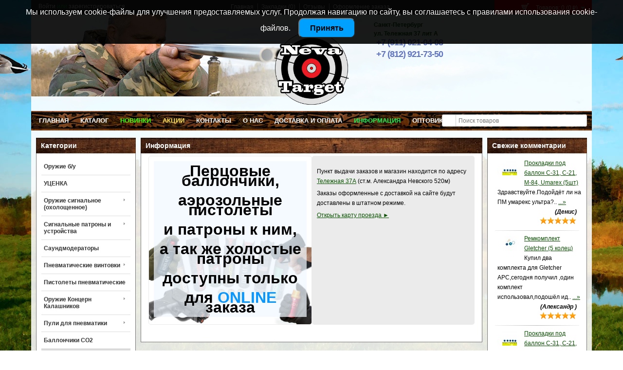

--- FILE ---
content_type: text/html; charset=utf-8
request_url: https://neva-target.ru/p21742606-manzheta-baikal-mr6061.html
body_size: 29445
content:
<!DOCTYPE html>
<html dir="ltr" lang="ru"><head>
<meta charset="UTF-8" />
<title>Манжета Vado на МР-512, 60, 61 закр купить с доставкой</title>
<base href="https://neva-target.ru/" />
<meta name="description" content="Манжета Vado на МР-512, 60, 61 закр производства Россия купить в интернет-магазине с доставкой по всей России. Огромный выбор и низкие цены на Ремкомплекты, манжеты, система скидок!" />
<meta name="keywords" content="Манжета Vado на МР-512, 60, 61 закр купить, нева таргет, 61 закр спб" />
<link rel="canonical" href="https://neva-target.ru/p21742606-manzheta-baikal-mr6061.html" />
<!---------------------FAVICONS------------------->
<link rel="apple-touch-icon" sizes="120x120" href="/apple-touch-icon.png">
<link rel="icon" type="image/png" sizes="32x32" href="/favicon-32x32.png">
<link rel="icon" type="image/png" sizes="16x16" href="/favicon-16x16.png">
<link rel="manifest" href="/site.webmanifest">
<link rel="mask-icon" href="/safari-pinned-tab.svg" color="#222222">
<meta name="msapplication-TileColor" content="#00a300">
<meta name="theme-color" content="#ffffff">
<!------------------- END FAVICONS----------------->
<link href="https://neva-target.ru/p21742606-manzheta-baikal-mr6061.html" rel="canonical" />
<link rel="stylesheet" href="catalog/view/theme/default/stylesheet/stylesheet.css?2025-12-05_09:06:44" type="text/css" media="screen" />
<link rel="stylesheet" type="text/css" href="catalog/view/theme/default/stylesheet/affiliate.css" />
<link rel="stylesheet" type="text/css" media="only screen and (max-width: 1200px), only screen and (max-device-width: 1200px)" href="catalog/view/theme/default/stylesheet/m2-stylesheet.css" />
<link rel="stylesheet" type="text/css" media="only screen and (max-width: 740px), only screen and (max-device-width: 740px)" href="catalog/view/theme/default/stylesheet/m-stylesheet.css?2025-12-05_09:06:44" />
<meta name="viewport" content="width=device-width" />
<link rel="stylesheet" type="text/css" href="catalog/view/javascript/jquery/ui/themes/ui-lightness/jquery-ui-1.8.16.custom.css" />
<link rel="stylesheet" type="text/css" href="catalog/view/javascript/jquery/category-menu/category-menu.css" media="screen" />
<link rel="stylesheet" type="text/css" href="catalog/view/theme/default/stylesheet/smartnotifications/animate.css" media="screen" />
<link rel="stylesheet" type="text/css" href="catalog/view/theme/default/stylesheet/smartnotifications/font-awesome/css/font-awesome.min.css" media="screen" />
<link rel="stylesheet" type="text/css" href="catalog/view/theme/default/stylesheet/smartnotifications/smartnotifications.css" media="screen" />
<link rel="stylesheet" type="text/css" href="catalog/view/javascript/popupcart_ext/popupcart_ext.css" media="screen" />
<link rel="stylesheet" type="text/css" href="catalog/view/javascript/popupcart_ext/owl.carousel.css" media="screen" />
<link rel="stylesheet" type="text/css" href="catalog/view/javascript/jquery/multimodals/multimodals.css" media="screen" />
<script type="text/javascript" src="catalog/view/javascript/jquery/jquery-1.7.1.min.js"></script>
<script type="text/javascript" src="catalog/view/javascript/jquery/colorbox/jquery.colorbox.js"></script>
<link media="screen" rel="stylesheet" href="catalog/view/javascript/jquery/colorbox/colorbox.css" />
<script type="text/javascript" src="catalog/view/javascript/jquery/ui/jquery-ui-1.8.16.custom.min.js"></script>
<!--<script type="text/javascript" src="catalog/view/javascript/jquery/colorbox/jquery.colorbox-min.js"></script>-->
<script type="text/javascript" src="catalog/view/javascript/common.js"></script>
<script src="//api-maps.yandex.ru/2.1/?lang=ru_RU&ns=cdekymap" type="text/javascript"></script>
<script type="text/javascript" src="catalog/view/javascript/sdek.js"></script>
<link rel="stylesheet" type="text/css" href="catalog/view/theme/default/stylesheet/sdek.css">
<link rel="stylesheet" type="text/css" href="catalog/view/supermenu/supermenu.css?v=23" />
<script type="text/javascript" src="catalog/view/supermenu/supermenu-responsive.js?v=23"></script>
<script type="text/javascript" src="catalog/view/supermenu/jquery.hoverIntent.minified.js"></script>
<style type="text/css">
 #supermenu.default ul li a.tll { font-size: 13px; }
 #supermenu.default ul li div a { font-size: 12px !important; }
</style>
<script type="text/javascript" src="catalog/view/javascript/jquery/tabs.js"></script>
<script type="text/javascript" src="catalog/view/javascript/jquery/category-menu/category-menu.js"></script>
<script type="text/javascript" src="catalog/view/javascript/smartnotifications/noty/packaged/jquery.noty.packaged.js"></script>
<script type="text/javascript" src="catalog/view/javascript/smartnotifications/noty/themes/smart-notifications.js"></script>
<script type="text/javascript" src="catalog/view/javascript/popupcart_ext/popupcart_ext.js?ver=1.5"></script>
<script type="text/javascript" src="catalog/view/javascript/popupcart_ext/owl.carousel.min.js"></script>
<script type="text/javascript" src="catalog/view/javascript/popupcart_ext/jquery.total-storage.min.js"></script>
<script type="text/javascript" src="catalog/view/javascript/jquery/multimodals/multimodals.js"></script>
<script type="text/javascript" src="catalog/view/javascript/jquery/multimodals/jquery.popupoverlay.min.js"></script>
<!--[if IE 7]> 
<link rel="stylesheet" type="text/css" href="catalog/view/theme/default/stylesheet/ie7.css" />
<![endif]-->
<!--[if lt IE 7]>
<link rel="stylesheet" type="text/css" href="catalog/view/theme/default/stylesheet/ie6.css" />
<script type="text/javascript" src="catalog/view/javascript/DD_belatedPNG_0.0.8a-min.js"></script>
<script type="text/javascript">
DD_belatedPNG.fix('#logo img');
</script>
<![endif]-->

<meta property="og:title" content="Манжета Vado на МР-512, 60, 61 закр купить с доставкой" >
<meta property="og:description" content="Манжета Vado на МР-512, 60, 61 закр производства Россия купить в интернет-магазине с доставкой по всей России. Огромный выбор и низкие цены на Ремкомплекты, манжеты, система скидок!" >
<meta property="og:url" content="https://neva-target.ru/p21742606-manzheta-baikal-mr6061.html" >
<meta property="og:site_name" content=" Нева-Таргет - магазин пневматического оружия и запчастей для пневматики" >
<meta property="og:image" content="https://neva-target.ru/image/cache/600-315/data/multiuploader/DSC_7917.jpg" >
<meta property="og:image" content="https://neva-target.ru/image/cache/600-315/data/multiuploader/DSC_7917.jpg" >
<meta property=og:price content="240.00" >
<meta property="og:currency" content="RUB" >
<meta property="og:type" content="product" >
                
<script type="text/javascript" src="catalog/view/javascript/gototop.js"></script>
<link rel="stylesheet" type="text/css" href="catalog/view/theme/default/stylesheet/gototop.css" />
<meta name="yandex-verification" content="3531ca62b261a6a8" />
<!--JivoSite--<script src="//code-sb1.jivosite.com/widget/mwCnNIZ68x" async></script> -->
<script src="//code.jivo.ru/widget/IrdSihIznD" async></script><!--JivoSite-->
<!-- Yandex.Metrika counter -->
<script type="text/javascript" >
   (function(m,e,t,r,i,k,a){m[i]=m[i]||function(){(m[i].a=m[i].a||[]).push(arguments)};
   m[i].l=1*new Date();k=e.createElement(t),a=e.getElementsByTagName(t)[0],k.async=1,k.src=r,a.parentNode.insertBefore(k,a)})
   (window, document, "script", "https://mc.yandex.ru/metrika/tag.js", "ym");

   ym(23014447, "init", {
        clickmap:true,
        trackLinks:true,
        accurateTrackBounce:true,
        webvisor:true,
        ecommerce:"dataLayer"
   });
</script>
<noscript><div><img src="https://mc.yandex.ru/watch/23014447" style="position:absolute; left:-9999px;" alt="" /></div></noscript>
<!-- /Yandex.Metrika counter -->
<!-- Global site tag (gtag.js) - Google Analytics -->
<script async src="https://www.googletagmanager.com/gtag/js?id=G-2TZ49VKJW7"></script>
<script>
  window.dataLayer = window.dataLayer || [];
  function gtag(){dataLayer.push(arguments);}
  gtag('js', new Date());

  gtag('config', 'G-2TZ49VKJW7');
</script>
<!--SDEK_WIDJET--><script type="text/javascript" src="/widget/widjet.js" id="ISDEKscript" charset="utf-8"></script><!--SDEK_WIDJET-->
<link rel="stylesheet" type="text/css" href="catalog/view/theme/colors.css" />

							
	<style type="text/css">
		#smartsearch {
			display: none;
			background: #FFFFFF !important;
			border: 1px solid #EEEEEE !important;
			border-top: none !important;
			border-radius: 0 0 7px 7px !important;
			box-shadow: 0 2px 2px #DDD !important;
			line-height: 1.2 !important;
			margin: -3px 0 0 2px !important;
			padding: 0 !important;
			position: absolute !important;
			white-space: normal !important;
			width: 295px !important;
			z-index: 9999999 !important;
							top: 30px !important;
													right: 1px !important;
					}
		#smartsearch a {
			white-space: normal !important;
		}
		#search, .searchbox {
			overflow: visible !important;
			z-index: 9999999 !important;
		}
		.smartsearch-product {
			border-bottom: 1px solid #EEEEEE !important;
			color: #000000 !important;
			display: block !important;
			font-size: 12px !important;
			font-weight: normal !important;
							min-height: 50px !important;
						padding: 5px !important;
			text-decoration: none !important;
		}
		.smartsearch-product img {
			float: left !important;
			margin: 0 10px 0 0 !important;
		}
		.smartsearch-product strong {
			font-size: 13px !important;
			margin: 5px 5px 5px 0 !important;
		}
		.smartsearch-focus, .smartsearch-product:hover {
			background: #FFFF99 !important;
			text-decoration: none !important;
		}
		.smartsearch-bottom {
			font-size: 12px !important;
			font-weight: bold !important;
			padding: 10px !important;
			text-align: center !important;
		}
					</style>
	<script type="text/javascript">
		var wait;
		
		$(document).ready(function(){
			$('#search input').after('<div id="smartsearch"></div>').blur(function(){
				clearTimeout(wait);
				wait = setTimeout(hideSmartSearch, 500);
			}).keydown(function(e){
				if ($('.smartsearch-product').length && e.which == 38) {
					e.preventDefault();
					return false;
				}
			}).keyup(function(e){
				if (!$('#search input').val()) {
					clearTimeout(wait);
					wait = setTimeout(hideSmartSearch, 500);
				}
				if (e.which == 13 && $('.smartsearch-focus').length) {
					location = $('.smartsearch-focus').attr('href');
				}
				if ($('#search input').val().replace(/^\s+|\s+$/g, '') && (e.which == 8 || (47 < e.which && e.which < 112) || e.which > 185)) {
					clearTimeout(wait);
					wait = setTimeout(showSmartSearch, 500);
				}
				if ($('.smartsearch-product').length && (e.which == 38 || e.which == 40)) {
					if (!$('.smartsearch-focus').length) {
						if (e.which == 38) $('.smartsearch-bottom').prev().addClass('smartsearch-focus');
						if (e.which == 40) $('.smartsearch-product:first-child').addClass('smartsearch-focus');
					} else {
						if (e.which == 38) $('.smartsearch-focus').removeClass('smartsearch-focus').prev('a').addClass('smartsearch-focus');
						if (e.which == 40) $('.smartsearch-focus').removeClass('smartsearch-focus').next('a').addClass('smartsearch-focus');
					}
				}
			});
		});
		
		function showSmartSearch() {
			$('#smartsearch').html('<div class="smartsearch-bottom"><img src="catalog/view/theme/default/image/loading.gif" /></div>').show();
			$.ajax({
				url: 'index.php?route=module/smartsearch/smartsearch&search=' + $('#search input').val(),
				dataType: 'json',
				success: function(data) {
					var html = '';
					if (data.length) {
						for (i = 0; i < data.length; i++) {
							html += '<a class="smartsearch-product" href="' + data[i]['href'] + '&search=' + encodeURIComponent($('#search input').val()) + '">';
															html += '<img src="' + data[i]['image'] + '" />';
														html += '<span style="font-weight: bold; ">'+ data[i]['name'] +'</span>';
															html += ' (' + data[i]['model'] + ')';
																						if (data[i]['price']) {
									var price = '<span style="color: #000000;' + (data[i]['special'] ? 'text-decoration: line-through' : '') + '">' + data[i]['price'] + '</span>';
									var special = (data[i]['special'] ? '<span style="color: #FF0000">' + data[i]['special'] + '</span>' : '');
									html += '<span style="float: right">' + price + ' ' + special + '</span>';
								}
														html += '<br />';
														html += '</a>';
						}
													html += '<div class="smartsearch-bottom"><a href="https://neva-target.ru/index.php?route=product/search&search=' + encodeURIComponent($('#search input').val()) + '">Все результаты</a></div>';
											} else {
						html = '<div class="smartsearch-bottom">Не найдено</div>';
					}
					$('#smartsearch').html(html);
				}
			});
		}
		
		function hideSmartSearch() {
			$('#smartsearch').hide();
		}
	</script>

				
					<link rel="stylesheet" type="text/css" href="ruble_symbol/font.css" />
				
			
</head>
<body>

							
<!--<div id="top-link" style="display:none;">
	<a href="#top">Наверх</a>
</div>-->
<div id="container">
<div class="container">
<div id="header">
<div id="top">
</div>
    <div id="logo">
    <a href="https://neva-target.ru"><img width="160px" src="https://neva-target.ru/image/data/System2/logo1x1.png" title=" Нева-Таргет - магазин пневматического оружия и запчастей для пневматики" alt=" Нева-Таргет - магазин пневматического оружия и запчастей для пневматики" /></a>
    </div>
  <div id="">
	<div id="contacts">
		
		<ul style="padding-left:0px; font-weight:bold; line-height:18px; list-style: none;">
		
		<li itemprop="address" itemscope="" itemtype="https://schema.org/PostalAddress"><a href="https://yandex.ru/maps/-/CXq5VjR" target="_blank">
		<span itemprop="addressLocality">Санкт-Петербург</span></br>
		<span itemprop="streetAddress">ул. Тележная 37 лит А</span></a></li>		
		<li itemprop="address" itemscope="" itemtype="https://schema.org/PostalAddress"><del style="display:none;"><a href="https://yandex.ru/maps/-/CCUBfTFhKC" target="_blank">
		<span itemprop="streetAddress">Наб. Обводного канала, 23</span></a></del></li>
		<li>
			<h3><a href="tel:+79110210408" class="telf"><span itemprop="telephone">+7 (911) 021-04-08</span></a></h3>
			<h3><a href="tel:+78129217350" class="telf"><span itemprop="telephone">+7 (812) 921-73-50</span></a></h3>
			<h3 style="display:none;"><a href="tel:+79119217350" class="telf"><span itemprop="telephone">+7 (911) 921-73-50</span></a></h3>
			 
		</li>
		<li style="display:none;" itemprop="address" itemscope="" itemtype="https://schema.org/PostalAddress"><a href="https://yandex.ru/maps/-/CDbCn6Yo" target="_blank">
		<span itemprop="addressLocality">Москва</span><br>
		<span itemprop="streetAddress">ул. Шипиловская 5к1</span></a></li>
		<li style="display:none;"><h3><a href="tel:+79117764611" class="telf"><span itemprop="telephone">+7 (911) 776-46-11</span></a></h3></li>
		</ul>
	</div>
  </div>
        <div id="cart">
  <div class="heading">
    <a title="Корзина покупок"><span id="cart-total">Товаров: 0 (0<font class="ruble">p</font>)</span></a></div>
  <div class="content">
        <div class="empty">В корзине пусто!</div>
      </div>
</div>
			<script type='text/javascript'>
                if (typeof getURLVar != 'function') {
                    var getURLVar = function(urlVarName) {
                    	var urlHalves = String(document.location).toLowerCase().split('?');
                    	var urlVarValue = '';
                    	
                    	if (urlHalves[1]) {
                    		var urlVars = urlHalves[1].split('&');
                    
                    		for (var i = 0; i <= (urlVars.length); i++) {
                    			if (urlVars[i]) {
                    				var urlVarPair = urlVars[i].split('=');
                    				
                    				if (urlVarPair[0] && urlVarPair[0] == urlVarName.toLowerCase()) {
                    					urlVarValue = urlVarPair[1];
                    				}
                    			}
                    		}
                    	}
                    	
                    	return urlVarValue;
                    } 
                }

                function pm_update_cart(key, quantity) {
                    $.ajax({
                		url: 'index.php?route=module/cart',
                		type: 'post',
                		data: 'quantity[' + key + ']='+quantity,
                		success: function(data) {
                            var cart = $(data);
                            if (getURLVar('route') == 'checkout/cart' || getURLVar('route') == 'checkout/checkout') {
                                location.reload();
                                return;
                            }
                			$('#cart').html(cart.html());
                            	
                            if ($('#cart-box-list').length) {
                                var cart_info = $('.mini-cart-info', cart);
                                if (cart_info.length) {
                                    $('#cart-box-list').html(cart_info.html());
                                } else {
                                    $('#cart-box-list').html($('.content', cart).html());
                                }
                            }
                            if ($('#cart-box-total').length) {
				                $('#cart-box-total').html($('.mini-cart-total', cart).html());
                            }
                            if (typeof load_simplecheckout === 'function') {
                                load_simplecheckout();
                            }
                		}
                	});
                }
            </script>
			  
    <div id="search">
    <div class="button-search"></div>
    <input type="text" name="search" placeholder="Поиск товаров" value="" />
  </div>
  
  <div id="welcome">
        <a href="https://neva-target.ru/login">Войти</a> или <a href="https://neva-target.ru/index.php?route=account/simpleregister">зарегистрироваться</a>      </div>
  <div class="link"><a href="https://neva-target.ru">Главная</a><a href="https://neva-target.ru/wishlist" id="wishlist-total">Закладки (0)<a href="/testimonial">Отзывы</a><!--<a href="https://neva-target.ru/index.php?route=checkout/simplecheckout">Корзина покупок</a>--><a href="https://neva-target.ru/index.php?route=checkout/simplecheckout">Оформление заказа</a></div>
</div>
<script type="text/javascript"> 
$(document).ready(function(){ 
	var setari = {   
				over: function() { 
		  if ($('#supermenu').hasClass('superbig')) {
			$(this).find('.bigdiv').slideDown('fast'); 
		  }
		}, 
		out: function() { 
		  if ($('#supermenu').hasClass('superbig')) {
			$(this).find('.bigdiv').slideUp('fast'); 
		  }
		},
				timeout: 150
	};
	$("#supermenu ul li.tlli").hoverIntent(setari);
	var setariflyout = {   
		over: function() { 
		  if ($('#supermenu').hasClass('superbig')) {
			$(this).find('.flyouttoright').fadeIn('fast');
		  }
			}, 
		out: function() { 
		  if ($('#supermenu').hasClass('superbig')) {
			$(this).find('.flyouttoright').fadeOut('fast');
		  }
		},
		timeout: 200
	};
	$("#supermenu ul li div.bigdiv.withflyout > .withchildfo").hoverIntent(setariflyout);
});
</script>
<div id="supermenu" class="default superbig">
	<a class="mobile-trigger">Открыть меню</a>
		<ul>
										<li class="tlli">
			  				<a class="tll"  href="/" >Главная</a>
				
											</li>
					<li class="tlli sep"><span class="item-sep">&nbsp;</span></li>			<li class="tlli">
			  				<a class="tll"  href="/product_list" >Каталог</a>
				
											</li>
					<li class="tlli sep"><span class="item-sep">&nbsp;</span></li>			<li class="tlli">
			  				<a class="tll" style="color: #42fa0a;"  href="/latest" >Новинки</a>
				
											</li>
					<li class="tlli sep"><span class="item-sep">&nbsp;</span></li>			<li class="tlli">
			  				<a class="tll" style="color: #ffe159;"  href="/specials" >Акции</a>
				
											</li>
					<li class="tlli sep"><span class="item-sep">&nbsp;</span></li>			<li class="tlli">
			  				<a class="tll"  href="/contacts" >Контакты</a>
				
											</li>
					<li class="tlli sep"><span class="item-sep">&nbsp;</span></li>			<li class="tlli">
			  				<a class="tll"  href="/about_us" >О нас</a>
				
											</li>
					<li class="tlli sep"><span class="item-sep">&nbsp;</span></li>			<li class="tlli">
			  				<a class="tll"  href="/dostavka-i-oplata.html" >Доставка и оплата</a>
				
											</li>
					<li class="tlli sep"><span class="item-sep">&nbsp;</span></li>			<li class="tlli">
			  				<a class="superdropper" href="#"><span>+</span><span>-</span></a>
			  				<a class="tll" style="color: #21eb57;" >Информация</a>
				
													<div class="bigdiv" data-width="200" style="width: 200px;">
													<div class="headingoftopitem">
																	<h2>Информация</h2>
															</div>
											
																								<div class="supermenu-left" >
							<p>
	<a href="remont_pnevmatiki_prais">Ремонт пневматики (цены)</a></p>
<p>
	<a href="optom.html">Оптовикам</a></p>
<p>
	<a href="/kreditovanie.html">Купить без денег</a></p>
<p>
	<a href="/sum_discounts_info.html">Система скидок</a></p>
<p>
	<a href="/bestseller">ТОП 50 товаров</a></p>
<p>
	<a href="/latest">Новинки</a></p>
<p>
	<a href="/news">Новости компании</a></p>
<p>
	<a href="/articles">Полезные Статьи</a></p>
<p>
	<a href="/priklady-iz-dereva">Наше производство</a></p>
<p>
	<a href="komissionka-pnevmatiki-bu">Скупка бу пневматики</a></p>
<p>
	<a href="/affiliate-login">Партнерсакая программа</a></p>
<p>
	<a href="/video.html">Видео</a></p>
	  
														
								  
													</div>
																									<div class="addingaspace"></div>
											</div>
							</li>
					<li class="tlli sep"><span class="item-sep">&nbsp;</span></li>			<li class="tlli">
			  				<a class="tll"  href="/optom.html" >Оптовикам</a>
				
											</li>
					<li class="tlli sep"><span class="item-sep">&nbsp;</span></li>			<li class="tlli">
			  				<a class="tll"  href="tel:+79110210408" >+7 (911) 021-04-08</a>
				
											</li>
			</ul>
</div>
<!---->

<!--<script type="text/javascript" src="/callme/js/callme.js"></script>-->

<!--Меню [WEBENTRY]-->
<!--<div id="menu">
	<ul class="">
					<li><a href="index.php?route=common/home" class="" >Главная</a></li><li><a href="product_list" class="" >Каталог</a></li><li><a href="contacts" class="" >Контакты</a></li><li><a href="about_us" class="" >О нас</a></li><li><a href="/dostavka-i-oplata.html" class="" >Доставка и оплата</a></li><li><a href="latest" class="" >Новинки</a></li><li><a href="video" class="" >Видео</a></li><li><a href="garanty" class="" >Гарантия</a></li>			</ul>
</div>
-->
<!--END Меню [WEBENTRY]-->

<div id="notification"></div><div id="column-left">
    <div class="box">
    <div class="box-heading" style="">Категории</div>
    <div class="box-content">
    <ul class="popup-category ">
                  <li class="category-289"><a href="https://neva-target.ru/pnevmatika-bu" class="category-btn"><span></span>Оружие б/у</a>
                      </li>
                  <li class="category-367"><a href="https://neva-target.ru/ucenka" class="category-btn"><span></span>УЦЕНКА</a>
                      </li>
                  <li class="category-241"><a href="https://neva-target.ru/oholoschennoe" class="category-btn"><span></span>Оружие сигнальное (охолощенное)</a>
                        <a href="https://neva-target.ru/oholoschennoe" class="toggle-btn">&nbsp;</a>
        <ul>
                                        <li class="category-102"><a href="https://neva-target.ru/oholoschennoe/g2328480-signalnye-pistolety" class="category-btn"><span></span>Пистолеты сигнальные</a>
                                  </li>
                              <li class="category-377"><a href="https://neva-target.ru/oholoschennoe/pistolety-oholoshchennye" class="category-btn"><span></span>Пистолеты охолощенные</a>
                                  </li>
                              <li class="category-281"><a href="https://neva-target.ru/oholoschennoe/avtomaty-oholoshchennye" class="category-btn"><span></span>Автоматы охолощенные</a>
                                  </li>
                              <li class="category-282"><a href="https://neva-target.ru/oholoschennoe/vintovki-oholoshchennye" class="category-btn"><span></span>Винтовки охолощенные</a>
                                  </li>
                              <li class="category-283"><a href="https://neva-target.ru/oholoschennoe/pulemety-oholoshchennye" class="category-btn"><span></span>Пулеметы охолощенные</a>
                                  </li>
                  </ul>
              </li>
                  <li class="category-133"><a href="https://neva-target.ru/patrony-kapsyuli-falshfeyery-signaly-ohotnika" class="category-btn"><span></span>Сигнальные патроны и устройства</a>
                        <a href="https://neva-target.ru/patrony-kapsyuli-falshfeyery-signaly-ohotnika" class="toggle-btn">&nbsp;</a>
        <ul>
                                        <li class="category-257"><a href="https://neva-target.ru/patrony-kapsyuli-falshfeyery-signaly-ohotnika/signaly-ohotnika" class="category-btn"><span></span>Сигналы охотника</a>
                                  </li>
                              <li class="category-259"><a href="https://neva-target.ru/patrony-kapsyuli-falshfeyery-signaly-ohotnika/ustroystva-zapuska" class="category-btn"><span></span>Устройства запуска</a>
                                  </li>
                              <li class="category-255"><a href="https://neva-target.ru/patrony-kapsyuli-falshfeyery-signaly-ohotnika/patrony-kapsyuli-kartridzhi" class="category-btn"><span></span>Патроны холостые</a>
                                  </li>
                              <li class="category-258"><a href="https://neva-target.ru/patrony-kapsyuli-falshfeyery-signaly-ohotnika/rakety-feyerverki" class="category-btn"><span></span>Ракеты, фейерверки</a>
                                  </li>
                              <li class="category-256"><a href="https://neva-target.ru/patrony-kapsyuli-falshfeyery-signaly-ohotnika/falshfeyery-shashki-fakely" class="category-btn"><span></span>Фальшфейеры, факелы</a>
                                  </li>
                              <li class="category-408"><a href="https://neva-target.ru/patrony-kapsyuli-falshfeyery-signaly-ohotnika/svechi_bengalskie" class="category-btn"><span></span>Свечи бенгальские</a>
                                  </li>
                  </ul>
              </li>
                  <li class="category-123"><a href="https://neva-target.ru/g4279147-zapchasti-komplektuyuschie/g1853224-saund-moderatory" class="category-btn"><span></span>Саундмодераторы</a>
                      </li>
                  <li class="category-61"><a href="https://neva-target.ru/g612264-pnevmaticheskie-vintovki" class="category-btn"><span></span>Пневматические винтовки</a>
                        <a href="https://neva-target.ru/g612264-pnevmaticheskie-vintovki" class="toggle-btn">&nbsp;</a>
        <ul>
                                        <li class="category-433"><a href="https://neva-target.ru/index.php?route=product/category&amp;path=61_433" class="category-btn"><span></span>Винтовки Doberman</a>
                                  </li>
                              <li class="category-424"><a href="https://neva-target.ru/index.php?route=product/category&amp;path=61_424" class="category-btn"><span></span>Винтовки KrugerGun</a>
                                  </li>
                              <li class="category-67"><a href="https://neva-target.ru/g612264-pnevmaticheskie-vintovki/g1307784-pnevmaticheskie-vintovki-pcp" class="category-btn"><span></span>PCP винтовки</a>
                                    <a href="https://neva-target.ru/g612264-pnevmaticheskie-vintovki/g1307784-pnevmaticheskie-vintovki-pcp" class="toggle-btn">&nbsp;</a>
            <ul>
                                                        <li class="category-348"><a href="https://neva-target.ru/g612264-pnevmaticheskie-vintovki/g1307784-pnevmaticheskie-vintovki-pcp/vintovki-kral" class="category-btn"><span></span>Винтовки KRAL</a>
                                              </li>
                                          <li class="category-432"><a href="https://neva-target.ru/index.php?route=product/category&amp;path=61_67_432" class="category-btn"><span></span>Винтовки Reximex</a>
                                              </li>
                                          <li class="category-405"><a href="https://neva-target.ru/g612264-pnevmaticheskie-vintovki/g1307784-pnevmaticheskie-vintovki-pcp/vintovki-ekol" class="category-btn"><span></span>Винтовки EKOL</a>
                                              </li>
                                          <li class="category-190"><a href="https://neva-target.ru/g612264-pnevmaticheskie-vintovki/g1307784-pnevmaticheskie-vintovki-pcp/g5079848-vintovki-rar-rossiya" class="category-btn"><span></span>Винтовки RAR (VL-12)</a>
                                              </li>
                                          <li class="category-390"><a href="https://neva-target.ru/g612264-pnevmaticheskie-vintovki/g1307784-pnevmaticheskie-vintovki-pcp/vintovki-aselkon" class="category-btn"><span></span>Винтовки Aselkon</a>
                                              </li>
                                          <li class="category-395"><a href="https://neva-target.ru/g612264-pnevmaticheskie-vintovki/g1307784-pnevmaticheskie-vintovki-pcp/vintovki-retay-1" class="category-btn"><span></span>Винтовки RETAY</a>
                                              </li>
                                          <li class="category-214"><a href="https://neva-target.ru/g612264-pnevmaticheskie-vintovki/g1307784-pnevmaticheskie-vintovki-pcp/vintovki-baykal-pcp" class="category-btn"><span></span>Винтовки Байкал PCP</a>
                                              </li>
                                          <li class="category-71"><a href="https://neva-target.ru/g612264-pnevmaticheskie-vintovki/g1307784-pnevmaticheskie-vintovki-pcp/g3972031-hatsan-psp" class="category-btn"><span></span>Винтовки Hatsan PСP</a>
                                              </li>
                                          <li class="category-209"><a href="https://neva-target.ru/g612264-pnevmaticheskie-vintovki/g1307784-pnevmaticheskie-vintovki-pcp/vintovki-ataman-pcp-ataman" class="category-btn"><span></span>Винтовки Ataman</a>
                                              </li>
                                          <li class="category-242"><a href="https://neva-target.ru/g612264-pnevmaticheskie-vintovki/g1307784-pnevmaticheskie-vintovki-pcp/vintovki-striker-one" class="category-btn"><span></span>Винтовки Strike One</a>
                                              </li>
                                          <li class="category-93"><a href="https://neva-target.ru/g612264-pnevmaticheskie-vintovki/g1307784-pnevmaticheskie-vintovki-pcp/g3972265-crosman-ps" class="category-btn"><span></span>Винтовки Crosman PСP</a>
                                              </li>
                                          <li class="category-136"><a href="https://neva-target.ru/g612264-pnevmaticheskie-vintovki/g1307784-pnevmaticheskie-vintovki-pcp/g4602686-vintovki-evanix" class="category-btn"><span></span>Винтовки Evanix</a>
                                              </li>
                                          <li class="category-227"><a href="https://neva-target.ru/g612264-pnevmaticheskie-vintovki/g1307784-pnevmaticheskie-vintovki-pcp/horhe-jager" class="category-btn"><span></span>Винтовки Horhe Jager</a>
                                              </li>
                                          <li class="category-92"><a href="https://neva-target.ru/g612264-pnevmaticheskie-vintovki/g1307784-pnevmaticheskie-vintovki-pcp/g3972174-umarex-psp" class="category-btn"><span></span>Винтовки Umarex PСP</a>
                                              </li>
                                          <li class="category-135"><a href="https://neva-target.ru/g612264-pnevmaticheskie-vintovki/g1307784-pnevmaticheskie-vintovki-pcp/g4601650-vintovka-sumatra" class="category-btn"><span></span>Винтовки Sam Yang (Sumatra)</a>
                                              </li>
                                          <li class="category-379"><a href="https://neva-target.ru/g612264-pnevmaticheskie-vintovki/g1307784-pnevmaticheskie-vintovki-pcp/vintovki-feinwerkbau" class="category-btn"><span></span>Винтовки FEINWERKBAU</a>
                                              </li>
                          </ul>
                      </li>
                              <li class="category-402"><a href="https://neva-target.ru/g612264-pnevmaticheskie-vintovki/sportivnye-pcp-vintovki" class="category-btn"><span></span>Спортивные PCP винтовки</a>
                                  </li>
                              <li class="category-275"><a href="https://neva-target.ru/g612264-pnevmaticheskie-vintovki/vintovki-kral-turciya" class="category-btn"><span></span>Винтовки KRAL</a>
                                  </li>
                              <li class="category-88"><a href="https://neva-target.ru/g612264-pnevmaticheskie-vintovki/g1422454-bajkal" class="category-btn"><span></span>Винтовки Байкал</a>
                                  </li>
                              <li class="category-404"><a href="https://neva-target.ru/g612264-pnevmaticheskie-vintovki/vintovki-borner" class="category-btn"><span></span>Винтовки Borner</a>
                                  </li>
                              <li class="category-391"><a href="https://neva-target.ru/g612264-pnevmaticheskie-vintovki/vintovki-retay" class="category-btn"><span></span>Винтовки RETAY</a>
                                  </li>
                              <li class="category-82"><a href="https://neva-target.ru/g612264-pnevmaticheskie-vintovki/g1300547-hatsan" class="category-btn"><span></span>Винтовки Hatsan</a>
                                  </li>
                              <li class="category-89"><a href="https://neva-target.ru/g612264-pnevmaticheskie-vintovki/g1493133-crosman" class="category-btn"><span></span>Винтовки Crosman</a>
                                  </li>
                              <li class="category-393"><a href="https://neva-target.ru/g612264-pnevmaticheskie-vintovki/vintovki-kadet" class="category-btn"><span></span>Винтовки Кадет</a>
                                  </li>
                              <li class="category-396"><a href="https://neva-target.ru/g612264-pnevmaticheskie-vintovki/vintovki-strike-one" class="category-btn"><span></span>Винтовки Strike One</a>
                                  </li>
                  </ul>
              </li>
                  <li class="category-70"><a href="https://neva-target.ru/g427975-pnevmaticheskie-pistolety" class="category-btn"><span></span>Пистолеты пневматические</a>
                        <a href="https://neva-target.ru/g427975-pnevmaticheskie-pistolety" class="toggle-btn">&nbsp;</a>
        <ul>
                                        <li class="category-434"><a href="https://neva-target.ru/index.php?route=product/category&amp;path=70_434" class="category-btn"><span></span>Пистолеты Dobermann</a>
                                  </li>
                              <li class="category-423"><a href="https://neva-target.ru/index.php?route=product/category&amp;path=70_423" class="category-btn"><span></span>Пистолеты KrugerGun</a>
                                  </li>
                              <li class="category-436"><a href="https://neva-target.ru/index.php?route=product/category&amp;path=70_436" class="category-btn"><span></span>Пистолеты Snowpeak</a>
                                  </li>
                              <li class="category-403"><a href="https://neva-target.ru/g427975-pnevmaticheskie-pistolety/sportivnye-pcp-pistolety" class="category-btn"><span></span>Спортивные PCP пистолеты</a>
                                  </li>
                              <li class="category-368"><a href="https://neva-target.ru/g427975-pnevmaticheskie-pistolety/pistolety-kral" class="category-btn"><span></span>Пистолеты Kral</a>
                                  </li>
                              <li class="category-83"><a href="https://neva-target.ru/g427975-pnevmaticheskie-pistolety/g2296331-hatsan" class="category-btn"><span></span>Пистолеты Hatsan</a>
                                  </li>
                              <li class="category-99"><a href="https://neva-target.ru/g427975-pnevmaticheskie-pistolety/g1341943-borner" class="category-btn"><span></span>Пистолеты Borner</a>
                                  </li>
                              <li class="category-75"><a href="https://neva-target.ru/g427975-pnevmaticheskie-pistolety/g1300504-pistolety-crosman" class="category-btn"><span></span>Пистолеты Crosman</a>
                                  </li>
                              <li class="category-95"><a href="https://neva-target.ru/g427975-pnevmaticheskie-pistolety/g1300460-pistolety-gletcher" class="category-btn"><span></span>Пистолеты  Gletcher</a>
                                  </li>
                              <li class="category-96"><a href="https://neva-target.ru/g427975-pnevmaticheskie-pistolety/g1300477-pistolety-umarex" class="category-btn"><span></span>Пистолеты Umarex</a>
                                  </li>
                              <li class="category-73"><a href="https://neva-target.ru/g427975-pnevmaticheskie-pistolety/g1300513-pistolety-baikal" class="category-btn"><span></span>Пистолеты Байкал</a>
                                  </li>
                              <li class="category-411"><a href="https://neva-target.ru/g427975-pnevmaticheskie-pistolety/pistolety-blow" class="category-btn"><span></span>Пистолеты BLOW</a>
                                  </li>
                              <li class="category-101"><a href="https://neva-target.ru/g427975-pnevmaticheskie-pistolety/g3924173-aniks" class="category-btn"><span></span>Пистолеты  Аникс</a>
                                  </li>
                              <li class="category-243"><a href="https://neva-target.ru/g427975-pnevmaticheskie-pistolety/pistolety-striker-one" class="category-btn"><span></span>Пистолеты Strike One</a>
                                  </li>
                              <li class="category-219"><a href="https://neva-target.ru/g427975-pnevmaticheskie-pistolety/pistolety-ataman" class="category-btn"><span></span>Пистолеты А+А</a>
                                  </li>
                              <li class="category-161"><a href="https://neva-target.ru/g427975-pnevmaticheskie-pistolety/g4976965-pistolety-gamo" class="category-btn"><span></span>Пистолеты Gamo</a>
                                  </li>
                  </ul>
              </li>
                  <li class="category-380"><a href="https://neva-target.ru/oruzhie-koncern-kalashnikov" class="category-btn"><span></span>Оружие Концерн Калашников</a>
                        <a href="https://neva-target.ru/oruzhie-koncern-kalashnikov" class="toggle-btn">&nbsp;</a>
        <ul>
                                        <li class="category-383"><a href="https://neva-target.ru/oruzhie-koncern-kalashnikov/oruzhie-kalashnikov-do-3dzh" class="category-btn"><span></span>Оружие Калашников до 3дж</a>
                                  </li>
                  </ul>
              </li>
                  <li class="category-107"><a href="https://neva-target.ru/g422701-puli-dlya-pnevmatiki" class="category-btn"><span></span>Пули для пневматики</a>
                        <a href="https://neva-target.ru/g422701-puli-dlya-pnevmatiki" class="toggle-btn">&nbsp;</a>
        <ul>
                                        <li class="category-430"><a href="https://neva-target.ru/index.php?route=product/category&amp;path=107_430" class="category-btn"><span></span>Пули Apolo</a>
                                  </li>
                              <li class="category-425"><a href="https://neva-target.ru/index.php?route=product/category&amp;path=107_425" class="category-btn"><span></span>Пули Rifle</a>
                                  </li>
                              <li class="category-422"><a href="https://neva-target.ru/index.php?route=product/category&amp;path=107_422" class="category-btn"><span></span>Пули Spoton</a>
                                  </li>
                              <li class="category-140"><a href="https://neva-target.ru/g422701-puli-dlya-pnevmatiki/g1851485-puli-pnevmaticheskie" class="category-btn"><span></span>Пули для пневматики 4,5 мм</a>
                                    <a href="https://neva-target.ru/g422701-puli-dlya-pnevmatiki/g1851485-puli-pnevmaticheskie" class="toggle-btn">&nbsp;</a>
            <ul>
                                                        <li class="category-414"><a href="https://neva-target.ru/g422701-puli-dlya-pnevmatiki/g1851485-puli-pnevmaticheskie/puli-borner-45mm" class="category-btn"><span></span>Пули Borner 4,5 мм</a>
                                              </li>
                                          <li class="category-171"><a href="https://neva-target.ru/g422701-puli-dlya-pnevmatiki/g1851485-puli-pnevmaticheskie/g1851496-puli-jsb-45mm" class="category-btn"><span></span>Пули JSB 4,5мм</a>
                                              </li>
                                          <li class="category-141"><a href="https://neva-target.ru/g422701-puli-dlya-pnevmatiki/g1851485-puli-pnevmaticheskie/g1851490-puli-and" class="category-btn"><span></span>Пули H&amp;N 4,5мм</a>
                                              </li>
                                          <li class="category-175"><a href="https://neva-target.ru/g422701-puli-dlya-pnevmatiki/g1851485-puli-pnevmaticheskie/g2314448-puli-rws-geso" class="category-btn"><span></span>Пули RWS, Geсo 4,5мм</a>
                                              </li>
                                          <li class="category-162"><a href="https://neva-target.ru/g422701-puli-dlya-pnevmatiki/g1851485-puli-pnevmaticheskie/g4986214-puli-dlya-pnevmatiki" class="category-btn"><span></span>Пули GAMO 4,5мм</a>
                                              </li>
                                          <li class="category-233"><a href="https://neva-target.ru/g422701-puli-dlya-pnevmatiki/g1851485-puli-pnevmaticheskie/puli-lyuman-45mm" class="category-btn"><span></span>Пули Люман 4,5мм</a>
                                              </li>
                                          <li class="category-173"><a href="https://neva-target.ru/g422701-puli-dlya-pnevmatiki/g1851485-puli-pnevmaticheskie/g1851507-puli-shmel-45mm" class="category-btn"><span></span>Пули Шмель 4,5мм</a>
                                              </li>
                                          <li class="category-387"><a href="https://neva-target.ru/g422701-puli-dlya-pnevmatiki/g1851485-puli-pnevmaticheskie/puli-dlya-pnevmatiki-leves" class="category-btn"><span></span>Пули Левес 4,5мм</a>
                                              </li>
                                          <li class="category-172"><a href="https://neva-target.ru/g422701-puli-dlya-pnevmatiki/g1851485-puli-pnevmaticheskie/g1851502-puli-crosman-45mm" class="category-btn"><span></span>Пули Crosman 4,5мм</a>
                                              </li>
                                          <li class="category-224"><a href="https://neva-target.ru/g422701-puli-dlya-pnevmatiki/g1851485-puli-pnevmaticheskie/puli-kvintor" class="category-btn"><span></span>Пули КВИНТОР</a>
                                              </li>
                                          <li class="category-174"><a href="https://neva-target.ru/g422701-puli-dlya-pnevmatiki/g1851485-puli-pnevmaticheskie/g1851549-puli-shariki-obmednennye" class="category-btn"><span></span>Пули специальные (шарики, дротики) 4,5мм</a>
                                              </li>
                          </ul>
                      </li>
                              <li class="category-177"><a href="https://neva-target.ru/g422701-puli-dlya-pnevmatiki/g1851533-puli-dlya-pnevmatiki" class="category-btn"><span></span>Пули для пневматики 5,5 мм</a>
                                    <a href="https://neva-target.ru/g422701-puli-dlya-pnevmatiki/g1851533-puli-dlya-pnevmatiki" class="toggle-btn">&nbsp;</a>
            <ul>
                                                        <li class="category-179"><a href="https://neva-target.ru/g422701-puli-dlya-pnevmatiki/g1851533-puli-dlya-pnevmatiki/g1851536-puli-jsb" class="category-btn"><span></span>Пули JSB 5,5 мм</a>
                                              </li>
                                          <li class="category-180"><a href="https://neva-target.ru/g422701-puli-dlya-pnevmatiki/g1851533-puli-dlya-pnevmatiki/g2885456-puli-and" class="category-btn"><span></span>Пули H&amp;N 5,5 мм</a>
                                              </li>
                                          <li class="category-230"><a href="https://neva-target.ru/g422701-puli-dlya-pnevmatiki/g1851533-puli-dlya-pnevmatiki/puli-dlya-rws-55-mm" class="category-btn"><span></span>Пули RWS 5,5 мм</a>
                                              </li>
                                          <li class="category-409"><a href="https://neva-target.ru/g422701-puli-dlya-pnevmatiki/g1851533-puli-dlya-pnevmatiki/puli-borner-55sm" class="category-btn"><span></span>Пули Borner 5,5 мм</a>
                                              </li>
                                          <li class="category-216"><a href="https://neva-target.ru/g422701-puli-dlya-pnevmatiki/g1851533-puli-dlya-pnevmatiki/puli-gamo-55mm" class="category-btn"><span></span>Пули GAMO 5,5 мм</a>
                                              </li>
                                          <li class="category-288"><a href="https://neva-target.ru/g422701-puli-dlya-pnevmatiki/g1851533-puli-dlya-pnevmatiki/puli-lyuman-55mm" class="category-btn"><span></span>Пули Люман 5,5 мм</a>
                                              </li>
                                          <li class="category-374"><a href="https://neva-target.ru/g422701-puli-dlya-pnevmatiki/g1851533-puli-dlya-pnevmatiki/puli-tundra-55mm" class="category-btn"><span></span>Пули Tundra 5,5 мм</a>
                                              </li>
                                          <li class="category-400"><a href="https://neva-target.ru/g422701-puli-dlya-pnevmatiki/g1851533-puli-dlya-pnevmatiki/puli-leves-55mm" class="category-btn"><span></span>Пули Левес 5,5 мм</a>
                                              </li>
                          </ul>
                      </li>
                              <li class="category-144"><a href="https://neva-target.ru/g422701-puli-dlya-pnevmatiki/g1851540-puli-dlya-pnevmatiki" class="category-btn"><span></span>Пули для пневматики 6,35 мм</a>
                                    <a href="https://neva-target.ru/g422701-puli-dlya-pnevmatiki/g1851540-puli-dlya-pnevmatiki" class="toggle-btn">&nbsp;</a>
            <ul>
                                                        <li class="category-340"><a href="https://neva-target.ru/g422701-puli-dlya-pnevmatiki/g1851540-puli-dlya-pnevmatiki/puli-jsb-63mm" class="category-btn"><span></span>Пули JSB 6,3мм</a>
                                              </li>
                                          <li class="category-341"><a href="https://neva-target.ru/g422701-puli-dlya-pnevmatiki/g1851540-puli-dlya-pnevmatiki/puli-hm-63mm" class="category-btn"><span></span>Пули H&amp;N 6,3мм</a>
                                              </li>
                                          <li class="category-375"><a href="https://neva-target.ru/g422701-puli-dlya-pnevmatiki/g1851540-puli-dlya-pnevmatiki/puli-tundra-635mm" class="category-btn"><span></span>Пули Tundra 6,35мм</a>
                                              </li>
                                          <li class="category-401"><a href="https://neva-target.ru/g422701-puli-dlya-pnevmatiki/g1851540-puli-dlya-pnevmatiki/puli-leves-635mm" class="category-btn"><span></span>Пули Левес 6,35мм</a>
                                              </li>
                          </ul>
                      </li>
                              <li class="category-208"><a href="https://neva-target.ru/g422701-puli-dlya-pnevmatiki/puli-dlya-pnevmatiki-762mm" class="category-btn"><span></span>Пули 7,62мм</a>
                                  </li>
                              <li class="category-342"><a href="https://neva-target.ru/g422701-puli-dlya-pnevmatiki/puli-jsb-90mm" class="category-btn"><span></span>Пули 9,0мм</a>
                                  </li>
                  </ul>
              </li>
                  <li class="category-178"><a href="https://neva-target.ru/g1851553-ballonchiki-co2-dlya" class="category-btn"><span></span>Баллончики CO2</a>
                      </li>
                  <li class="category-120 active"><a href="https://neva-target.ru/g4279147-zapchasti-komplektuyuschie" class="category-btn active"><span></span>Запчасти для пневматики</a>
                        <a href="https://neva-target.ru/g4279147-zapchasti-komplektuyuschie" class="toggle-btn">&nbsp;</a>
        <ul>
                                        <li class="category-371"><a href="https://neva-target.ru/g4279147-zapchasti-komplektuyuschie/zapchasti-kral" class="category-btn"><span></span>Запчасти KRAL</a>
                                  </li>
                              <li class="category-235"><a href="https://neva-target.ru/g4279147-zapchasti-komplektuyuschie/zapchasti-hatsan-originalnye" class="category-btn"><span></span>Запчасти Hatsan</a>
                                  </li>
                              <li class="category-372"><a href="https://neva-target.ru/g4279147-zapchasti-komplektuyuschie/zapchasti-rar" class="category-btn"><span></span>Запчасти RAR</a>
                                  </li>
                              <li class="category-123"><a href="https://neva-target.ru/g4279147-zapchasti-komplektuyuschie/g1853224-saund-moderatory" class="category-btn"><span></span>Саундмодераторы</a>
                                  </li>
                              <li class="category-220"><a href="https://neva-target.ru/g4279147-zapchasti-komplektuyuschie/dop-rezervuary-reduktory-zapravochnye-shtucery" class="category-btn"><span></span>Резервуары и редукторы</a>
                                  </li>
                              <li class="category-122"><a href="https://neva-target.ru/g4279147-zapchasti-komplektuyuschie/g3926078-gazovye-pruzhiny-dlya" class="category-btn"><span></span>Газовые пружины</a>
                                  </li>
                              <li class="category-287"><a href="https://neva-target.ru/g4279147-zapchasti-komplektuyuschie/manometry-i-zapr-stancii" class="category-btn"><span></span>Заправочные станции</a>
                                  </li>
                              <li class="category-226"><a href="https://neva-target.ru/g4279147-zapchasti-komplektuyuschie/klapany-dlya-pnevmatiki-pistolety-vintovki" class="category-btn"><span></span>Клапаны для пневматики</a>
                                  </li>
                              <li class="category-221 active"><a href="https://neva-target.ru/g4279147-zapchasti-komplektuyuschie/remkomplekty-kity-manzhety" class="category-btn active"><span></span>Ремкомплекты, манжеты</a>
                                  </li>
                              <li class="category-125"><a href="https://neva-target.ru/g4279147-zapchasti-komplektuyuschie/g1823689-magaziny" class="category-btn"><span></span>Магазины, обоймы</a>
                                  </li>
                              <li class="category-247"><a href="https://neva-target.ru/g4279147-zapchasti-komplektuyuschie/priklady-i-rukoyati" class="category-btn"><span></span>Приклады и рукояти</a>
                                  </li>
                              <li class="category-284"><a href="https://neva-target.ru/g4279147-zapchasti-komplektuyuschie/priklady-iz-dereva" class="category-btn"><span></span>Приклады из дерева</a>
                                  </li>
                              <li class="category-218"><a href="https://neva-target.ru/g4279147-zapchasti-komplektuyuschie/izgotovlenie-prikladov-na-zakaz" class="category-btn"><span></span>Буллпап Киты</a>
                                  </li>
                              <li class="category-269"><a href="https://neva-target.ru/g4279147-zapchasti-komplektuyuschie/komplektuyushchie-dlya-bull-pup" class="category-btn"><span></span>Комплектующие Буллпап</a>
                                  </li>
                              <li class="category-277"><a href="https://neva-target.ru/g4279147-zapchasti-komplektuyuschie/rukoyatki-takticheskie" class="category-btn"><span></span>Рукоятки тактические</a>
                                  </li>
                              <li class="category-210"><a href="https://neva-target.ru/g4279147-zapchasti-komplektuyuschie/kurki-spuskovye-mehanizmy" class="category-btn"><span></span>Курки, спусковые механизмы</a>
                                  </li>
                              <li class="category-245"><a href="https://neva-target.ru/g4279147-zapchasti-komplektuyuschie/mushki-i-celiki" class="category-btn"><span></span>Мушки и целики</a>
                                  </li>
                              <li class="category-126"><a href="https://neva-target.ru/g4279147-zapchasti-komplektuyuschie/g1530712-soshki-antabki" class="category-btn"><span></span>Сошки, антабки</a>
                                  </li>
                              <li class="category-244"><a href="https://neva-target.ru/g4279147-zapchasti-komplektuyuschie/porshni" class="category-btn"><span></span>Поршни</a>
                                  </li>
                              <li class="category-196"><a href="https://neva-target.ru/g4279147-zapchasti-komplektuyuschie/g5266038-stvolnye-zagotovki" class="category-btn"><span></span>Ствольные заготовки</a>
                                  </li>
                              <li class="category-197"><a href="https://neva-target.ru/g4279147-zapchasti-komplektuyuschie/udliniteli-dlya-stvola-nasadki" class="category-btn"><span></span>Удлинители ствола, насадки</a>
                                  </li>
                  </ul>
              </li>
                  <li class="category-399"><a href="https://neva-target.ru/tyuning-oruzhiya" class="category-btn"><span></span>Тюнинг оружия</a>
                        <a href="https://neva-target.ru/tyuning-oruzhiya" class="toggle-btn">&nbsp;</a>
        <ul>
                                        <li class="category-398"><a href="https://neva-target.ru/tyuning-oruzhiya/dtk" class="category-btn"><span></span>ДТК и насадки</a>
                                  </li>
                              <li class="category-406"><a href="https://neva-target.ru/tyuning-oruzhiya/magaziny" class="category-btn"><span></span>Магазины</a>
                                  </li>
                              <li class="category-378"><a href="https://neva-target.ru/tyuning-oruzhiya/zapchasti-tt" class="category-btn"><span></span>Запчасти ТТ</a>
                                  </li>
                  </ul>
              </li>
                  <li class="category-284"><a href="https://neva-target.ru/g4279147-zapchasti-komplektuyuschie/priklady-iz-dereva" class="category-btn"><span></span>Приклады из дерева</a>
                      </li>
                  <li class="category-232"><a href="https://neva-target.ru/kartridzhi" class="category-btn"><span></span>Картриджи</a>
                      </li>
                  <li class="category-124"><a href="https://neva-target.ru/g1853249-ballony-nasosy-zaryadnye" class="category-btn"><span></span>Композитные баллоны</a>
                      </li>
                  <li class="category-286"><a href="https://neva-target.ru/nasosy-vd" class="category-btn"><span></span>Насосы для пневматики</a>
                      </li>
                  <li class="category-203"><a href="https://neva-target.ru/airsoft" class="category-btn"><span></span>Страйкбол AirSoft</a>
                        <a href="https://neva-target.ru/airsoft" class="toggle-btn">&nbsp;</a>
        <ul>
                                        <li class="category-204"><a href="https://neva-target.ru/airsoft/oruzhie-dlya-straykbola" class="category-btn"><span></span>Оружие для страйкбола</a>
                                    <a href="https://neva-target.ru/airsoft/oruzhie-dlya-straykbola" class="toggle-btn">&nbsp;</a>
            <ul>
                                                        <li class="category-431"><a href="https://neva-target.ru/index.php?route=product/category&amp;path=203_204_431" class="category-btn"><span></span>Гранатометы минометы</a>
                                              </li>
                                          <li class="category-250"><a href="https://neva-target.ru/airsoft/oruzhie-dlya-straykbola/avtomaty-pulemety-dlya-straykbola" class="category-btn"><span></span>Автоматы для страйкбола</a>
                                              </li>
                                          <li class="category-142"><a href="https://neva-target.ru/airsoft/oruzhie-dlya-straykbola/g4658236-vintovki-gletcher-soft" class="category-btn"><span></span>Винтовки для страйкбола</a>
                                              </li>
                                          <li class="category-249"><a href="https://neva-target.ru/airsoft/oruzhie-dlya-straykbola/pistolety-dlya-straykbola" class="category-btn"><span></span>Пистолеты для страйкбола</a>
                                                <a href="https://neva-target.ru/airsoft/oruzhie-dlya-straykbola/pistolety-dlya-straykbola" class="toggle-btn">&nbsp;</a>
                <ul>
                                                                        <li class="category-359"><a href="https://neva-target.ru/airsoft/oruzhie-dlya-straykbola/pistolety-dlya-straykbola/pistolety-cyma"><span></span>Пистолеты CYMA</a></li>
                                                                        <li class="category-344"><a href="https://neva-target.ru/airsoft/oruzhie-dlya-straykbola/pistolety-dlya-straykbola/pistolety-galaxy-airsoft"><span></span>Пистолеты Galaxy (Airsoft)</a></li>
                                                                        <li class="category-412"><a href="https://neva-target.ru/airsoft/oruzhie-dlya-straykbola/pistolety-dlya-straykbola/pistolety-shantou"><span></span>Пистолеты Shantou</a></li>
                                                                        <li class="category-361"><a href="https://neva-target.ru/airsoft/oruzhie-dlya-straykbola/pistolety-dlya-straykbola/stalker"><span></span>Пистолеты Stalker</a></li>
                                                    </ul>
                              </li>
                          </ul>
                      </li>
                              <li class="category-345"><a href="https://neva-target.ru/airsoft/gas_dlya_straikbola" class="category-btn"><span></span>Газ для страйкбола</a>
                                  </li>
                              <li class="category-261"><a href="https://neva-target.ru/airsoft/granaty-shashki-dlya-straykbola" class="category-btn"><span></span>Гранаты, шашки для страйкбола</a>
                                  </li>
                              <li class="category-205"><a href="https://neva-target.ru/airsoft/shary-dlya-straykbola" class="category-btn"><span></span>Шары для страйкбола</a>
                                  </li>
                  </ul>
              </li>
                  <li class="category-109"><a href="https://neva-target.ru/g4258545-optika" class="category-btn"><span></span>Оптика</a>
                        <a href="https://neva-target.ru/g4258545-optika" class="toggle-btn">&nbsp;</a>
        <ul>
                                        <li class="category-112"><a href="https://neva-target.ru/g4258545-optika/g851469-pritsely-opticheskie" class="category-btn"><span></span>Прицелы оптические</a>
                                    <a href="https://neva-target.ru/g4258545-optika/g851469-pritsely-opticheskie" class="toggle-btn">&nbsp;</a>
            <ul>
                                                        <li class="category-117"><a href="https://neva-target.ru/g4258545-optika/g851469-pritsely-opticheskie/g1434761-pritsely-leapers" class="category-btn"><span></span>Прицелы Leapers</a>
                                              </li>
                                          <li class="category-353"><a href="https://neva-target.ru/g4258545-optika/g851469-pritsely-opticheskie/pricely-leapers-replika" class="category-btn"><span></span>Прицелы Leapers (Реплика)</a>
                                              </li>
                                          <li class="category-355"><a href="https://neva-target.ru/g4258545-optika/g851469-pritsely-opticheskie/pricely-patriot" class="category-btn"><span></span>Прицелы PATRIOT</a>
                                              </li>
                                          <li class="category-410"><a href="https://neva-target.ru/g4258545-optika/g851469-pritsely-opticheskie/pricely-bsa" class="category-btn"><span></span>Прицелы BSA</a>
                                              </li>
                                          <li class="category-119"><a href="https://neva-target.ru/g4258545-optika/g851469-pritsely-opticheskie/g2840676-veber" class="category-btn"><span></span>Прицелы Veber</a>
                                              </li>
                                          <li class="category-338"><a href="https://neva-target.ru/g4258545-optika/g851469-pritsely-opticheskie/pricely-kandar" class="category-btn"><span></span>Прицелы KANDAR</a>
                                              </li>
                                          <li class="category-267"><a href="https://neva-target.ru/g4258545-optika/g851469-pritsely-opticheskie/pricely-diana" class="category-btn"><span></span>Прицелы Diana</a>
                                              </li>
                                          <li class="category-306"><a href="https://neva-target.ru/g4258545-optika/g851469-pritsely-opticheskie/pricely-japan-optics-hakko-yaponiya" class="category-btn"><span></span>Прицелы Hakko</a>
                                              </li>
                                          <li class="category-307"><a href="https://neva-target.ru/g4258545-optika/g851469-pritsely-opticheskie/pricely-leupold-ssha" class="category-btn"><span></span>Прицелы LEUPOLD (США)</a>
                                              </li>
                                          <li class="category-308"><a href="https://neva-target.ru/g4258545-optika/g851469-pritsely-opticheskie/pricely-nikko-stirling" class="category-btn"><span></span>Прицелы NIKKO STIRLING</a>
                                              </li>
                                          <li class="category-309"><a href="https://neva-target.ru/g4258545-optika/g851469-pritsely-opticheskie/pricely-nikon" class="category-btn"><span></span>Прицелы NIKON</a>
                                              </li>
                                          <li class="category-310"><a href="https://neva-target.ru/g4258545-optika/g851469-pritsely-opticheskie/pricely-schmidt-bender-germaniya" class="category-btn"><span></span>Прицелы SCHMIDT &amp; BENDER (Германия)</a>
                                              </li>
                                          <li class="category-311"><a href="https://neva-target.ru/g4258545-optika/g851469-pritsely-opticheskie/pricely-swarovski-avstriya" class="category-btn"><span></span>Прицелы SWAROVSKI (Австрия)</a>
                                              </li>
                                          <li class="category-118"><a href="https://neva-target.ru/g4258545-optika/g851469-pritsely-opticheskie/g1434764-pritsely-target-rti" class="category-btn"><span></span>Прицелы Target Optic RTI</a>
                                              </li>
                                          <li class="category-207"><a href="https://neva-target.ru/g4258545-optika/g851469-pritsely-opticheskie/pricely-opticheskie-yagnob" class="category-btn"><span></span>Прицелы Yagnob</a>
                                              </li>
                                          <li class="category-291"><a href="https://neva-target.ru/g4258545-optika/g851469-pritsely-opticheskie/pricely-armeyskie-rossiya" class="category-btn"><span></span>Прицелы оптические Россия</a>
                                              </li>
                          </ul>
                      </li>
                              <li class="category-114"><a href="https://neva-target.ru/g4258545-optika/g2329266-pritsely-kollimatornye" class="category-btn"><span></span>Прицелы коллиматорные</a>
                                    <a href="https://neva-target.ru/g4258545-optika/g2329266-pritsely-kollimatornye" class="toggle-btn">&nbsp;</a>
            <ul>
                                                        <li class="category-301"><a href="https://neva-target.ru/g4258545-optika/g2329266-pritsely-kollimatornye/pricely-kollimatornye-yagnob" class="category-btn"><span></span>Коллиматоры Yagnob</a>
                                              </li>
                                          <li class="category-300"><a href="https://neva-target.ru/g4258545-optika/g2329266-pritsely-kollimatornye/pricely-kollimatornye-veber" class="category-btn"><span></span>Коллиматоры Veber</a>
                                              </li>
                                          <li class="category-296"><a href="https://neva-target.ru/g4258545-optika/g2329266-pritsely-kollimatornye/pricely-kollimatornye-holosun" class="category-btn"><span></span>Коллиматоры Holosun</a>
                                              </li>
                                          <li class="category-299"><a href="https://neva-target.ru/g4258545-optika/g2329266-pritsely-kollimatornye/pricely-kollimatornye-target-optic" class="category-btn"><span></span>Коллиматоры Target Optic</a>
                                              </li>
                                          <li class="category-298"><a href="https://neva-target.ru/g4258545-optika/g2329266-pritsely-kollimatornye/pricely-kollimatornye-leapers" class="category-btn"><span></span>Коллиматоры Leapers</a>
                                              </li>
                                          <li class="category-356"><a href="https://neva-target.ru/g4258545-optika/g2329266-pritsely-kollimatornye/kollimatory-patriot" class="category-btn"><span></span>Коллиматоры PATRIOT</a>
                                              </li>
                                          <li class="category-317"><a href="https://neva-target.ru/g4258545-optika/g2329266-pritsely-kollimatornye/pricely-aimpoint-shveciya" class="category-btn"><span></span>Коллиматоры Aimpoint (Швеция)</a>
                                              </li>
                                          <li class="category-312"><a href="https://neva-target.ru/g4258545-optika/g2329266-pritsely-kollimatornye/pricely-docter-germaniya" class="category-btn"><span></span>Коллиматоры DOCTER (Германия)</a>
                                              </li>
                                          <li class="category-313"><a href="https://neva-target.ru/g4258545-optika/g2329266-pritsely-kollimatornye/pricely-l-3-eotech-ssha" class="category-btn"><span></span>Коллиматоры L-3 EOTech (США)</a>
                                              </li>
                                          <li class="category-314"><a href="https://neva-target.ru/g4258545-optika/g2329266-pritsely-kollimatornye/pricely-redring-shveciya" class="category-btn"><span></span>Коллиматоры Redring (Швеция)</a>
                                              </li>
                                          <li class="category-315"><a href="https://neva-target.ru/g4258545-optika/g2329266-pritsely-kollimatornye/pricely-sightmark-ssha" class="category-btn"><span></span>Коллиматоры SIGHTMARK (США)</a>
                                              </li>
                                          <li class="category-316"><a href="https://neva-target.ru/g4258545-optika/g2329266-pritsely-kollimatornye/pricely-tokyo-scopehakko-yaponiya" class="category-btn"><span></span>Коллиматоры Tokyo Scope/Hakko (Япония)</a>
                                              </li>
                                          <li class="category-302"><a href="https://neva-target.ru/g4258545-optika/g2329266-pritsely-kollimatornye/pricely-kollimatornye-cccr" class="category-btn"><span></span>Прицелы коллиматорные CCCР</a>
                                              </li>
                          </ul>
                      </li>
                              <li class="category-357"><a href="https://neva-target.ru/g4258545-optika/pricely-prizmaticheskie" class="category-btn"><span></span>Прицелы призматические</a>
                                  </li>
                              <li class="category-115"><a href="https://neva-target.ru/g4258545-optika/g2351256-tseleukazatel" class="category-btn"><span></span>Целеуказатели лазерные</a>
                                  </li>
                              <li class="category-329"><a href="https://neva-target.ru/g4258545-optika/aksessuary-dlya-optiki" class="category-btn"><span></span>Аксессуары для оптики</a>
                                  </li>
                              <li class="category-318"><a href="https://neva-target.ru/g4258545-optika/pribory-nochnogo-videniya" class="category-btn"><span></span>Приборы ночного видения</a>
                                  </li>
                              <li class="category-84"><a href="https://neva-target.ru/g4258545-optika/g2049298-dalnomer" class="category-btn"><span></span>Дальномеры</a>
                                  </li>
                              <li class="category-108"><a href="https://neva-target.ru/g4258545-optika/truby_zritelnye" class="category-btn"><span></span>Трубы зрительные</a>
                                  </li>
                              <li class="category-222"><a href="https://neva-target.ru/g4258545-optika/nabory-dlya-pristrelki-oruzhiya" class="category-btn"><span></span>Средства для пристрелки оружия</a>
                                  </li>
                              <li class="category-110"><a href="https://neva-target.ru/g4258545-optika/g1746277-binokli" class="category-btn"><span></span>Бинокли</a>
                                    <a href="https://neva-target.ru/g4258545-optika/g1746277-binokli" class="toggle-btn">&nbsp;</a>
            <ul>
                                                        <li class="category-320"><a href="https://neva-target.ru/g4258545-optika/g1746277-binokli/binokli-bushnell-ssha" class="category-btn"><span></span>Бинокли BUSHNELL (США)</a>
                                              </li>
                                          <li class="category-386"><a href="https://neva-target.ru/g4258545-optika/g1746277-binokli/binokli-gaut-kitay" class="category-btn"><span></span>Бинокли GAUT (Китай)</a>
                                              </li>
                                          <li class="category-323"><a href="https://neva-target.ru/g4258545-optika/g1746277-binokli/binokli-leupold-ssha" class="category-btn"><span></span>Бинокли LEUPOLD (США)</a>
                                              </li>
                                          <li class="category-325"><a href="https://neva-target.ru/g4258545-optika/g1746277-binokli/binokli-nikon-yaponiya" class="category-btn"><span></span>Бинокли NIKON (Япония)</a>
                                              </li>
                                          <li class="category-324"><a href="https://neva-target.ru/g4258545-optika/g1746277-binokli/binokli-redfield-ssha" class="category-btn"><span></span>Бинокли REDFIELD (США)</a>
                                              </li>
                                          <li class="category-326"><a href="https://neva-target.ru/g4258545-optika/g1746277-binokli/binokli-steiner-germaniya" class="category-btn"><span></span>Бинокли STEINER (Германия)</a>
                                              </li>
                                          <li class="category-327"><a href="https://neva-target.ru/g4258545-optika/g1746277-binokli/binokli-vanguard-kitay" class="category-btn"><span></span>Бинокли VANGUARD (Китай)</a>
                                              </li>
                                          <li class="category-319"><a href="https://neva-target.ru/g4258545-optika/g1746277-binokli/binokli-veber" class="category-btn"><span></span>Бинокли VEBER</a>
                                              </li>
                                          <li class="category-321"><a href="https://neva-target.ru/g4258545-optika/g1746277-binokli/binokli-yagnob" class="category-btn"><span></span>Бинокли Yagnob</a>
                                              </li>
                                          <li class="category-322"><a href="https://neva-target.ru/g4258545-optika/g1746277-binokli/binokli-yukon" class="category-btn"><span></span>Бинокли Yukon</a>
                                              </li>
                          </ul>
                      </li>
                              <li class="category-328"><a href="https://neva-target.ru/g4258545-optika/kamery-nablyudeniya" class="category-btn"><span></span>Камеры слежения</a>
                                  </li>
                              <li class="category-111"><a href="https://neva-target.ru/g4258545-optika/g4214434-ochki" class="category-btn"><span></span>Очки стрелковые</a>
                                  </li>
                  </ul>
              </li>
                  <li class="category-335"><a href="https://neva-target.ru/kolca-i-monobloki-dlya-pricelov" class="category-btn"><span></span>Крепления для прицелов</a>
                      </li>
                  <li class="category-104"><a href="https://neva-target.ru/g640806-sredstva-dlya-samooborony" class="category-btn"><span></span>Средства самообороны</a>
                        <a href="https://neva-target.ru/g640806-sredstva-dlya-samooborony" class="toggle-btn">&nbsp;</a>
        <ul>
                                        <li class="category-182"><a href="https://neva-target.ru/g640806-sredstva-dlya-samooborony/g4820689-aerozolnye-pistolety-komplektuyuschie" class="category-btn"><span></span>Аэрозольные пистолеты и комплектующие</a>
                                  </li>
                              <li class="category-156"><a href="https://neva-target.ru/g640806-sredstva-dlya-samooborony/g4803967-aerozoli-ballonchiki-gazovye" class="category-btn"><span></span>Газовые баллончики</a>
                                  </li>
                              <li class="category-158"><a href="https://neva-target.ru/g640806-sredstva-dlya-samooborony/g4804037-naruchniki-dubinki-rezinovye" class="category-btn"><span></span>Наручники, дубинки</a>
                                  </li>
                              <li class="category-199"><a href="https://neva-target.ru/g640806-sredstva-dlya-samooborony/otpugivateli-dlya-sobak" class="category-btn"><span></span>Отпугиватели для собак</a>
                                  </li>
                              <li class="category-181"><a href="https://neva-target.ru/g640806-sredstva-dlya-samooborony/g4820462-sireny-personalnye" class="category-btn"><span></span>Сирены персональные</a>
                                  </li>
                              <li class="category-157"><a href="https://neva-target.ru/g640806-sredstva-dlya-samooborony/g4803981-elektroshokery-shokery-eshu" class="category-btn"><span></span>Электрошокеры</a>
                                  </li>
                  </ul>
              </li>
                  <li class="category-103"><a href="https://neva-target.ru/g4166976-makety-oruzhiya-massogabaritnye" class="category-btn"><span></span>Макеты оружия (ММГ), раритеты</a>
                        <a href="https://neva-target.ru/g4166976-makety-oruzhiya-massogabaritnye" class="toggle-btn">&nbsp;</a>
        <ul>
                                        <li class="category-237"><a href="https://neva-target.ru/g4166976-makety-oruzhiya-massogabaritnye/ognestrelnoe-oruzhie-makety" class="category-btn"><span></span>Огнестрельное оружие (макеты)</a>
                                  </li>
                              <li class="category-238"><a href="https://neva-target.ru/g4166976-makety-oruzhiya-massogabaritnye/holodnoe-oruzhie-makety" class="category-btn"><span></span>Холодное оружие (раритеты)</a>
                                  </li>
                              <li class="category-262"><a href="https://neva-target.ru/g4166976-makety-oruzhiya-massogabaritnye/magaziny-lenty-pulemetnye" class="category-btn"><span></span>Магазины, ленты пулеметные</a>
                                  </li>
                              <li class="category-260"><a href="https://neva-target.ru/g4166976-makety-oruzhiya-massogabaritnye/patrony-uchebnye-makety" class="category-btn"><span></span>Патроны учебные (макеты)</a>
                                  </li>
                              <li class="category-239"><a href="https://neva-target.ru/g4166976-makety-oruzhiya-massogabaritnye/boepripasy-i-granaty" class="category-btn"><span></span>Гранаты учебные (макеты)</a>
                                  </li>
                  </ul>
              </li>
                  <li class="category-388"><a href="https://neva-target.ru/sredstva-po-uhodu-za-oruzhiem" class="category-btn"><span></span>Средства по уходу за оружием</a>
                        <a href="https://neva-target.ru/sredstva-po-uhodu-za-oruzhiem" class="toggle-btn">&nbsp;</a>
        <ul>
                                        <li class="category-132"><a href="https://neva-target.ru/sredstva-po-uhodu-za-oruzhiem/g4551444-kraska-dlya-oruzhiya" class="category-btn"><span></span>Краска оружейная и воронение</a>
                                  </li>
                              <li class="category-280"><a href="https://neva-target.ru/sredstva-po-uhodu-za-oruzhiem/nabory-dlya-chistki-oruzhiya" class="category-btn"><span></span>Наборы для чистки оружия</a>
                                  </li>
                              <li class="category-127"><a href="https://neva-target.ru/sredstva-po-uhodu-za-oruzhiem/g1576108-masla-dlya-oruzhiya" class="category-btn"><span></span>Масла и смазки для оружия</a>
                                  </li>
                  </ul>
              </li>
                  <li class="category-263"><a href="https://neva-target.ru/aksessuary-dlya-strelby" class="category-btn"><span></span>Аксессуары для стрельбы</a>
                        <a href="https://neva-target.ru/aksessuary-dlya-strelby" class="toggle-btn">&nbsp;</a>
        <ul>
                                        <li class="category-334"><a href="https://neva-target.ru/aksessuary-dlya-strelby/podstavki-dlya-pristrelki-lozhement" class="category-btn"><span></span>Подставки для пристрелки (ложемент)</a>
                                  </li>
                              <li class="category-154"><a href="https://neva-target.ru/aksessuary-dlya-strelby/g4741676-puleulavlivateli" class="category-btn"><span></span>Пулеулавливатели</a>
                                  </li>
                              <li class="category-246"><a href="https://neva-target.ru/aksessuary-dlya-strelby/naushniki-dlya-strelby" class="category-btn"><span></span>Наушники для стрельбы</a>
                                  </li>
                              <li class="category-160"><a href="https://neva-target.ru/aksessuary-dlya-strelby/g1380348-hronografy" class="category-btn"><span></span>Хронографы, таймеры</a>
                                  </li>
                  </ul>
              </li>
                  <li class="category-106"><a href="https://neva-target.ru/g851655-misheni-tiry-puleulavlivateli" class="category-btn"><span></span>Мишени для стрельбы</a>
                        <a href="https://neva-target.ru/g851655-misheni-tiry-puleulavlivateli" class="toggle-btn">&nbsp;</a>
        <ul>
                                        <li class="category-145"><a href="https://neva-target.ru/g851655-misheni-tiry-puleulavlivateli/g851658-misheni-dlya-pnevmatiki" class="category-btn"><span></span>Мишени для пневматики</a>
                                  </li>
                              <li class="category-147"><a href="https://neva-target.ru/g851655-misheni-tiry-puleulavlivateli/g851671-misheni-dlya-tirov" class="category-btn"><span></span>Мишени для тиров</a>
                                  </li>
                              <li class="category-150"><a href="https://neva-target.ru/g851655-misheni-tiry-puleulavlivateli/g851686-misheni-dlya-gladkih" class="category-btn"><span></span>Мишени для пристрелки</a>
                                  </li>
                              <li class="category-153"><a href="https://neva-target.ru/g851655-misheni-tiry-puleulavlivateli/g1424480-mini-tiry" class="category-btn"><span></span>Мини-тиры, метал. мишени</a>
                                  </li>
                              <li class="category-394"><a href="https://neva-target.ru/g851655-misheni-tiry-puleulavlivateli/darts" class="category-btn"><span></span>Дартс</a>
                                  </li>
                              <li class="category-148"><a href="https://neva-target.ru/g851655-misheni-tiry-puleulavlivateli/g851674-misheni-luchno-arbaletnye" class="category-btn"><span></span>Мишени для лука</a>
                                  </li>
                              <li class="category-151"><a href="https://neva-target.ru/g851655-misheni-tiry-puleulavlivateli/misheni-idpa" class="category-btn"><span></span>Мишени IDPA</a>
                                  </li>
                              <li class="category-149"><a href="https://neva-target.ru/g851655-misheni-tiry-puleulavlivateli/g851677-misheni-ipsc" class="category-btn"><span></span>Мишени IPSC</a>
                                  </li>
                              <li class="category-295"><a href="https://neva-target.ru/g851655-misheni-tiry-puleulavlivateli/skachat-misheni" class="category-btn"><span></span>Скачать мишени</a>
                                  </li>
                              <li class="category-131"><a href="https://neva-target.ru/g851655-misheni-tiry-puleulavlivateli/g4551365-misheni-vzryvnye" class="category-btn"><span></span>Мишени взрывные</a>
                                  </li>
                  </ul>
              </li>
                  <li class="category-76"><a href="https://neva-target.ru/g1704755-luki-vse-dlya" class="category-btn"><span></span>Луки, все для луков</a>
                        <a href="https://neva-target.ru/g1704755-luki-vse-dlya" class="toggle-btn">&nbsp;</a>
        <ul>
                                        <li class="category-80"><a href="https://neva-target.ru/g1704755-luki-vse-dlya/g2207184-vse-dlya-lukov" class="category-btn"><span></span>Аксессуары</a>
                                  </li>
                              <li class="category-77"><a href="https://neva-target.ru/g1704755-luki-vse-dlya/g1704768-blochnye-luki" class="category-btn"><span></span>Луки блочные</a>
                                  </li>
                              <li class="category-78"><a href="https://neva-target.ru/g1704755-luki-vse-dlya/g1704771-podrostkovye-luki" class="category-btn"><span></span>Луки подростковые</a>
                                  </li>
                              <li class="category-206"><a href="https://neva-target.ru/g1704755-luki-vse-dlya/luki-rekursivnye" class="category-btn"><span></span>Луки рекурсивные</a>
                                  </li>
                  </ul>
              </li>
                  <li class="category-81"><a href="https://neva-target.ru/g457156-arbalety-vse-dlya" class="category-btn"><span></span>Арбалеты, все для арбалетов</a>
                        <a href="https://neva-target.ru/g457156-arbalety-vse-dlya" class="toggle-btn">&nbsp;</a>
        <ul>
                                        <li class="category-186"><a href="https://neva-target.ru/g457156-arbalety-vse-dlya/g2205703-vse-dlya-arbaletov" class="category-btn"><span></span>Все для арбалетов</a>
                                  </li>
                              <li class="category-183"><a href="https://neva-target.ru/g457156-arbalety-vse-dlya/g2752083-arbalety-pistolety" class="category-btn"><span></span>Арбалеты пистолеты</a>
                                  </li>
                              <li class="category-195"><a href="https://neva-target.ru/g457156-arbalety-vse-dlya/g2752079-arbalety-rekrusivnye" class="category-btn"><span></span>Арбалеты рекурсивные</a>
                                  </li>
                  </ul>
              </li>
                  <li class="category-164"><a href="https://neva-target.ru/g422708-rogatki-shary-dlya" class="category-btn"><span></span>Рогатки, шары для рогаток и арбалетов</a>
                      </li>
                  <li class="category-128"><a href="https://neva-target.ru/g1434590-chehly-kobury-remni" class="category-btn"><span></span>Чехлы и кейсы для оружия</a>
                        <a href="https://neva-target.ru/g1434590-chehly-kobury-remni" class="toggle-btn">&nbsp;</a>
        <ul>
                                        <li class="category-331"><a href="https://neva-target.ru/g1434590-chehly-kobury-remni/keysy-dlya-oruzhiya" class="category-btn"><span></span>Кейсы для оружия</a>
                                  </li>
                              <li class="category-332"><a href="https://neva-target.ru/g1434590-chehly-kobury-remni/chehly-dlya-oruzhiya" class="category-btn"><span></span>Чехлы для оружия</a>
                                  </li>
                  </ul>
              </li>
                  <li class="category-129"><a href="https://neva-target.ru/g4535452-odezhda-snaryazhenie" class="category-btn"><span></span>Одежда и снаряжение</a>
                        <a href="https://neva-target.ru/g4535452-odezhda-snaryazhenie" class="toggle-btn">&nbsp;</a>
        <ul>
                                        <li class="category-362"><a href="https://neva-target.ru/g4535452-odezhda-snaryazhenie/odezhda-dlya-strelby" class="category-btn"><span></span>Одежда для стрельбы</a>
                                    <a href="https://neva-target.ru/g4535452-odezhda-snaryazhenie/odezhda-dlya-strelby" class="toggle-btn">&nbsp;</a>
            <ul>
                                                        <li class="category-364"><a href="https://neva-target.ru/g4535452-odezhda-snaryazhenie/odezhda-dlya-strelby/kurtki-dlya-strelby" class="category-btn"><span></span>Куртки для стрельбы</a>
                                              </li>
                                          <li class="category-384"><a href="https://neva-target.ru/g4535452-odezhda-snaryazhenie/odezhda-dlya-strelby/perchatki-dlya-strelby" class="category-btn"><span></span>Перчатки для стрельбы</a>
                                              </li>
                                          <li class="category-363"><a href="https://neva-target.ru/g4535452-odezhda-snaryazhenie/odezhda-dlya-strelby/botinki-dlya-strelby" class="category-btn"><span></span>Ботинки для стрельбы</a>
                                              </li>
                                          <li class="category-365"><a href="https://neva-target.ru/g4535452-odezhda-snaryazhenie/odezhda-dlya-strelby/bryuki-dlya-strelby" class="category-btn"><span></span>Брюки для стрельбы</a>
                                              </li>
                                          <li class="category-366"><a href="https://neva-target.ru/g4535452-odezhda-snaryazhenie/odezhda-dlya-strelby/golovnye-ubory-dlya-strelby" class="category-btn"><span></span>Головные уборы</a>
                                              </li>
                          </ul>
                      </li>
                              <li class="category-389"><a href="https://neva-target.ru/g4535452-odezhda-snaryazhenie/odezhda-kalashnikov" class="category-btn"><span></span>Одежда Калашников</a>
                                  </li>
                              <li class="category-337"><a href="https://neva-target.ru/g4535452-odezhda-snaryazhenie/snaryazhenie-instrumenty" class="category-btn"><span></span>Снаряжение, инструменты</a>
                                  </li>
                              <li class="category-336"><a href="https://neva-target.ru/g4535452-odezhda-snaryazhenie/sumki-podsumki-ryukzaki" class="category-btn"><span></span>Сумки, подсумки, рюкзаки</a>
                                  </li>
                              <li class="category-202"><a href="https://neva-target.ru/g4535452-odezhda-snaryazhenie/snaryazhenie-posuda-instrumenty" class="category-btn"><span></span>Посуда армейская</a>
                                  </li>
                              <li class="category-201"><a href="https://neva-target.ru/g4535452-odezhda-snaryazhenie/zashchitnaya-odezhda-armii" class="category-btn"><span></span>Армейская форма</a>
                                  </li>
                              <li class="category-212"><a href="https://neva-target.ru/g4535452-odezhda-snaryazhenie/kobury-remni-ruzheynye" class="category-btn"><span></span>Кобуры, ремни ружейные</a>
                                  </li>
                              <li class="category-397"><a href="https://neva-target.ru/g4535452-odezhda-snaryazhenie/fonariki" class="category-btn"><span></span>Фонарики</a>
                                  </li>
                              <li class="category-360"><a href="https://neva-target.ru/g4535452-odezhda-snaryazhenie/oruzhie-trenirovochnoe" class="category-btn"><span></span>Оружие тренировочное</a>
                                  </li>
                              <li class="category-279"><a href="https://neva-target.ru/g4535452-odezhda-snaryazhenie/sredstva-ot-nasekomyh" class="category-btn"><span></span>Средства от насекомых</a>
                                  </li>
                              <li class="category-167"><a href="https://neva-target.ru/g4535452-odezhda-snaryazhenie/g2259850-individualnyj-ratsion-pitaniya" class="category-btn"><span></span>Индивидуальный рацион питания (ИРП)</a>
                                  </li>
                              <li class="category-213"><a href="https://neva-target.ru/g4535452-odezhda-snaryazhenie/lenta-kamuflyazhnaya" class="category-btn"><span></span>Лента камуфляжная</a>
                                  </li>
                  </ul>
              </li>
                  <li class="category-303"><a href="https://neva-target.ru/tovary-dlya-ohoty" class="category-btn"><span></span>Товары для охоты</a>
                        <a href="https://neva-target.ru/tovary-dlya-ohoty" class="toggle-btn">&nbsp;</a>
        <ul>
                                        <li class="category-297"><a href="https://neva-target.ru/tovary-dlya-ohoty/zasidki-i-labazy" class="category-btn"><span></span>Засидки и лабазы</a>
                                  </li>
                              <li class="category-305"><a href="https://neva-target.ru/tovary-dlya-ohoty/zvukovye-immitatory" class="category-btn"><span></span>Звуковые имитаторы</a>
                                  </li>
                              <li class="category-168"><a href="https://neva-target.ru/tovary-dlya-ohoty/g2957388-chuchela" class="category-btn"><span></span>Чучела</a>
                                  </li>
                              <li class="category-304"><a href="https://neva-target.ru/tovary-dlya-ohoty/gorny-i-rozhki" class="category-btn"><span></span>Горны и рожки</a>
                                  </li>
                  </ul>
              </li>
                  <li class="category-339"><a href="https://neva-target.ru/plakaty-i-shemy" class="category-btn"><span></span>Плакаты и схемы</a>
                      </li>
                  <li class="category-290"><a href="https://neva-target.ru/podarki-i-suveniry" class="category-btn"><span></span>Подарки и сувениры</a>
                      </li>
                              <li><a href="specials">РАСПРОДАЖА!!!</a></li>
          </ul>
  </div>
</div>    <div class="box">
  <div class="box-heading">Рекомендуем</div>
  <div class="box-content">
    <div class="box-product">
            <div>
                <div class="image"><a href="https://neva-target.ru/puskovoe-ustroystvo-pu-26m-dlya-signalnyh-patronov-26mm.html"><img src="https://neva-target.ru/image/cache/110-110/data/multiuploader/54987.jpg" alt="Пусковое устройство ПУ-26(М) для сигнальных патронов 26мм" /></a></div>
                <div class="name"><a href="https://neva-target.ru/puskovoe-ustroystvo-pu-26m-dlya-signalnyh-patronov-26mm.html">Пусковое устройство ПУ-26(М) для сигнальных патронов 26мм</a></div>
                <div class="price">
                    4 500<font class="ruble">p</font>                  </div>
                        <div class="rating"><img src="catalog/view/theme/default/image/stars-5.png" alt="На основании 6 отзывов." /></div>
                <div class="cart">												<input type="button" value="Купить" onclick="addToCart('55339');" class="button" />
			</div>
      </div>
            <div>
                <div class="image"><a href="https://neva-target.ru/dtk-kalibr-zakrytogo-tipa-s-dozhigatelem-vybor-kalibra-i-modeli.html"><img src="https://neva-target.ru/image/cache/110-110/data/OPCIONS/DTKnoCase/60-3.jpg" alt="ДТК Калибр закрытого типа с дожигателем (выбор калибра и модели)" /></a></div>
                <div class="name"><a href="https://neva-target.ru/dtk-kalibr-zakrytogo-tipa-s-dozhigatelem-vybor-kalibra-i-modeli.html">ДТК Калибр закрытого типа с дожигателем (выбор калибра и модели)</a></div>
                <div class="price">
                    7 770<font class="ruble">p</font>                  </div>
                        <div class="rating"><img src="catalog/view/theme/default/image/stars-5.png" alt="На основании 14 отзывов." /></div>
                <div class="cart">												<input type="button" value="Нет в наличии" onclick="addToCart('51597');" class="button-gr" />
			</div>
      </div>
            <div>
                <div class="image"><a href="https://neva-target.ru/saundmoderator-modulnyy-smk-32-universalnyy-vybor-kalibra-i-modeli.html"><img src="https://neva-target.ru/image/cache/110-110/data/multiuploader/54131_2.jpg" alt="Саундмодератор модульный СМК-32 универсальный (выбор калибра и модели)" /></a></div>
                <div class="name"><a href="https://neva-target.ru/saundmoderator-modulnyy-smk-32-universalnyy-vybor-kalibra-i-modeli.html">Саундмодератор модульный СМК-32 универсальный (выбор калибра и модели)</a></div>
                <div class="price">
                    2 363<font class="ruble">p</font>                  </div>
                        <div class="rating"><img src="catalog/view/theme/default/image/stars-5.png" alt="На основании 1 отзывов." /></div>
                <div class="cart">												<input type="button" value="Нет в наличии" onclick="addToCart('54510');" class="button-gr" />
			</div>
      </div>
            <div>
                <div class="image"><a href="https://neva-target.ru/torcevaya-razdelochnaya-doska-40h30-sm-s-podnosom-podarok-shefu-plus.html"><img src="https://neva-target.ru/image/cache/110-110/data/multiuploader/55553-0.jpg" alt="Торцевая разделочная доска 270х370х65 мм с гастроемкостью «Подарок шефу Plus»" /></a></div>
                <div class="name"><a href="https://neva-target.ru/torcevaya-razdelochnaya-doska-40h30-sm-s-podnosom-podarok-shefu-plus.html">Торцевая разделочная доска 270х370х65 мм с гастроемкостью «Подарок шефу Plus»</a></div>
                <div class="price">
                    <span class="price-old">5 250<font class="ruble">p</font></span> <span class="price-new">4 190<font class="ruble">p</font></span>
                  </div>
                        <div class="cart">												<input type="button" value="Нет в наличии" onclick="addToCart('55979');" class="button-gr" />
			</div>
      </div>
          </div>
  </div>
</div>  </div>
<div id="column-right">
    <div class="box">
    <div class="box-heading">Свежие комментарии</div>
    <div class="box-content">
    <div>
            <div style="margin:5px;width:100%;">
                            <div class="image" style="float:left;  padding:5px 5px 0 0;"><a href="https://neva-target.ru/prokladka-pod-ballon-c-31-c-21-m-84-umarex.html"><img src="https://neva-target.ru/image/cache/50-30/data/multiuploader/52237_2.jpg" alt="Прокладки под баллон C-31, C-21, M-84, Umarex (5шт)" title="Прокладки под баллон C-31, C-21, M-84, Umarex (5шт)"/></a></div>
                    <div class="name" style=" font-size:12px;"><a href="https://neva-target.ru/prokladka-pod-ballon-c-31-c-21-m-84-umarex.html">Прокладки под баллон C-31, C-21, M-84, Umarex (5шт)</a><div style="margin:0px;width:100%;">Здравствуйте.Подойдёт ли на ПМ умарекс ультра?.. <a href="https://neva-target.ru/prokladka-pod-ballon-c-31-c-21-m-84-umarex.html">...&raquo;</a> <div style="margin-right:10px;font-style:italic;font-weight:bold;text-align:right;"> (Денис)<br /> <img src="catalog/view/theme/default/image/stars-5.png"/></div>
                  
      </div>
      </div>
      </div>
     <hr />
            <div style="margin:5px;width:100%;">
                            <div class="image" style="float:left;  padding:5px 5px 0 0;"><a href="https://neva-target.ru/remkomplekt-gletcher-5-kolec.html"><img src="https://neva-target.ru/image/cache/50-30/data/multiuploader/52416_4.jpg" alt="Ремкомплект Gletcher (5 колец)" title="Ремкомплект Gletcher (5 колец)"/></a></div>
                    <div class="name" style=" font-size:12px;"><a href="https://neva-target.ru/remkomplekt-gletcher-5-kolec.html">Ремкомплект Gletcher (5 колец)</a><div style="margin:0px;width:100%;">Купил два комплекта для Gletcher APC,сегодня получил ,один комплект использовал,подошёл ид.. <a href="https://neva-target.ru/remkomplekt-gletcher-5-kolec.html">...&raquo;</a> <div style="margin-right:10px;font-style:italic;font-weight:bold;text-align:right;"> (Александр )<br /> <img src="catalog/view/theme/default/image/stars-5.png"/></div>
                  
      </div>
      </div>
      </div>
     <hr />
            <div style="margin:5px;width:100%;">
                            <div class="image" style="float:left;  padding:5px 5px 0 0;"><a href="https://neva-target.ru/prokladka-pod-ballon-c-31-c-21-m-84-umarex.html"><img src="https://neva-target.ru/image/cache/50-30/data/multiuploader/52237_2.jpg" alt="Прокладки под баллон C-31, C-21, M-84, Umarex (5шт)" title="Прокладки под баллон C-31, C-21, M-84, Umarex (5шт)"/></a></div>
                    <div class="name" style=" font-size:12px;"><a href="https://neva-target.ru/prokladka-pod-ballon-c-31-c-21-m-84-umarex.html">Прокладки под баллон C-31, C-21, M-84, Umarex (5шт)</a><div style="margin:0px;width:100%;">Подскажите подойдут эти прокладки на Gletcher APC NBB.. <a href="https://neva-target.ru/prokladka-pod-ballon-c-31-c-21-m-84-umarex.html">...&raquo;</a> <div style="margin-right:10px;font-style:italic;font-weight:bold;text-align:right;"> (Александр )<br /> <img src="catalog/view/theme/default/image/stars-5.png"/></div>
                  
      </div>
      </div>
      </div>
     <hr />
            <div style="margin:5px;width:100%;">
                            <div class="image" style="float:left;  padding:5px 5px 0 0;"><a href="https://neva-target.ru/remkomplekt-gletcher-5-kolec.html"><img src="https://neva-target.ru/image/cache/50-30/data/multiuploader/52416_4.jpg" alt="Ремкомплект Gletcher (5 колец)" title="Ремкомплект Gletcher (5 колец)"/></a></div>
                    <div class="name" style=" font-size:12px;"><a href="https://neva-target.ru/remkomplekt-gletcher-5-kolec.html">Ремкомплект Gletcher (5 колец)</a><div style="margin:0px;width:100%;">Подойдёт ли на gletcher clt 1911???.. <a href="https://neva-target.ru/remkomplekt-gletcher-5-kolec.html">...&raquo;</a> <div style="margin-right:10px;font-style:italic;font-weight:bold;text-align:right;"> (Максим)<br /> <img src="catalog/view/theme/default/image/stars-4.png"/></div>
                  
      </div>
      </div>
      </div>
     <hr />
            <div style="margin:5px;width:100%;">
                            <div class="image" style="float:left;  padding:5px 5px 0 0;"><a href="https://neva-target.ru/podzhimnaya-gayka-dlya-igly-c-31-c-21-m-84-umarex.html"><img src="https://neva-target.ru/image/cache/50-30/data/multiuploader/DSC_7905.jpg" alt="Поджимная гайка для иглы C-31, C-21, M-84, Umarex" title="Поджимная гайка для иглы C-31, C-21, M-84, Umarex"/></a></div>
                    <div class="name" style=" font-size:12px;"><a href="https://neva-target.ru/podzhimnaya-gayka-dlya-igly-c-31-c-21-m-84-umarex.html">Поджимная гайка для иглы C-31, C-21, M-84, Umarex</a><div style="margin:0px;width:100%;">Здравствуйте. Данная гайка подойдёт на Umarex Walther PC 99 compact?.. <a href="https://neva-target.ru/podzhimnaya-gayka-dlya-igly-c-31-c-21-m-84-umarex.html">...&raquo;</a> <div style="margin-right:10px;font-style:italic;font-weight:bold;text-align:right;"> (Виталий)<br /> <img src="catalog/view/theme/default/image/stars-5.png"/></div>
                  
      </div>
      </div>
      </div>
     <hr />
            <div style="margin:0px;text-align:right;width:100%;"><a href="https://neva-target.ru/product_reviews" class="button"><span>Все отзывы</span></a></div>
    </div>
  </div>
</div>
    <div class="box"><div class="box-heading">Лидеры продаж</div>
<div class="box-content">
  <div class="bestsellerpercategory0">
      <div>
      <div class="product-thumb transition">
	<div class="item">
      <div class="image"><a href="https://neva-target.ru/remkomplekt-gletcher-4-kolca.html"><img src="https://neva-target.ru/image/cache/160-120/data/multiuploader/52415_296.jpg" alt="Ремкомплект Gletcher (4 кольца)" title="Ремкомплект Gletcher (4 кольца)" class="img-responsive" /></a></div>
      <div class="caption">
        <a href="https://neva-target.ru/remkomplekt-gletcher-4-kolca.html">Ремкомплект Gletcher (4 кольца)</a> -
        <!--<p class="mdescription">
	Ремкомплект Gletcher (4 кольца)
..</p>-->
        
        <!--<div class="rating">
                              <span class="fa fa-stack"><i class="fa fa-star fa-stack-2x"></i><i class="fa fa-star-o fa-stack-2x"></i></span>
                                        <span class="fa fa-stack"><i class="fa fa-star fa-stack-2x"></i><i class="fa fa-star-o fa-stack-2x"></i></span>
                                        <span class="fa fa-stack"><i class="fa fa-star fa-stack-2x"></i><i class="fa fa-star-o fa-stack-2x"></i></span>
                                        <span class="fa fa-stack"><i class="fa fa-star fa-stack-2x"></i><i class="fa fa-star-o fa-stack-2x"></i></span>
                                        <span class="fa fa-stack"><i class="fa fa-star fa-stack-2x"></i><i class="fa fa-star-o fa-stack-2x"></i></span>
                            </div>-->
       
        
                    <span class="price-new">100<font class="ruble">p</font></span> <span class="price-old">90<font class="ruble">p</font></span>
                    
              </div>
      <hr />
<!--      <div class="button-group">
        <button type="button" onclick="addToCart('52801');"><i class="fa fa-shopping-cart"></i> <span class="hidden-xs hidden-sm hidden-md">Купить</span></button>
        <button type="button" data-toggle="tooltip" title="в закладки" onclick="addToWishList('52801');"><i class="fa fa-heart"></i></button>
        <button type="button" data-toggle="tooltip" title="сравнение" onclick="addToCompare('52801');"><i class="fa fa-exchange"></i></button>
</div>-->
    </div>
  </div>
   </div>
      <div>
      <div class="product-thumb transition">
	<div class="item">
      <div class="image"><a href="https://neva-target.ru/997-remkomplekt-aniks-101-4-kolca.html"><img src="https://neva-target.ru/image/cache/160-120/data/multiuploader/997_2.jpg" alt="Ремкомплект Аникс 101 (4 кольца)" title="Ремкомплект Аникс 101 (4 кольца)" class="img-responsive" /></a></div>
      <div class="caption">
        <a href="https://neva-target.ru/997-remkomplekt-aniks-101-4-kolca.html">Ремкомплект Аникс 101 (4 кольца)</a> -
        <!--<p class="mdescription">
	Ремкомплект Аникс 101 (4 кольца)
..</p>-->
        
        <!--<div class="rating">
                              <span class="fa fa-stack"><i class="fa fa-star fa-stack-2x"></i><i class="fa fa-star-o fa-stack-2x"></i></span>
                                        <span class="fa fa-stack"><i class="fa fa-star fa-stack-2x"></i><i class="fa fa-star-o fa-stack-2x"></i></span>
                                        <span class="fa fa-stack"><i class="fa fa-star fa-stack-2x"></i><i class="fa fa-star-o fa-stack-2x"></i></span>
                                        <span class="fa fa-stack"><i class="fa fa-star fa-stack-2x"></i><i class="fa fa-star-o fa-stack-2x"></i></span>
                                        <span class="fa fa-stack"><i class="fa fa-star fa-stack-2x"></i><i class="fa fa-star-o fa-stack-2x"></i></span>
                            </div>-->
       
        
                    <span class="price-new">137<font class="ruble">p</font></span> <span class="price-old">158<font class="ruble">p</font></span>
                    
              </div>
      <hr />
<!--      <div class="button-group">
        <button type="button" onclick="addToCart('50614');"><i class="fa fa-shopping-cart"></i> <span class="hidden-xs hidden-sm hidden-md">Купить</span></button>
        <button type="button" data-toggle="tooltip" title="в закладки" onclick="addToWishList('50614');"><i class="fa fa-heart"></i></button>
        <button type="button" data-toggle="tooltip" title="сравнение" onclick="addToCompare('50614');"><i class="fa fa-exchange"></i></button>
</div>-->
    </div>
  </div>
   </div>
      <div>
      <div class="product-thumb transition">
	<div class="item">
      <div class="image"><a href="https://neva-target.ru/50477-nabor-prokladok-k-nasosu-hatasan-remkomplekt.html"><img src="https://neva-target.ru/image/cache/160-120/data/multiuploader/P1110033.jpg" alt="Ремкомплект для насоса Hatsan" title="Ремкомплект для насоса Hatsan" class="img-responsive" /></a></div>
      <div class="caption">
        <a href="https://neva-target.ru/50477-nabor-prokladok-k-nasosu-hatasan-remkomplekt.html">Ремкомплект для насоса Hatsan</a> -
        <!--<p class="mdescription">
	Используются для ремонта насоса высокого давления Hatsan. В комплекте 18 резиновых&nbsp; колец.
..</p>-->
        
        <!--<div class="rating">
                              <span class="fa fa-stack"><i class="fa fa-star fa-stack-2x"></i><i class="fa fa-star-o fa-stack-2x"></i></span>
                                        <span class="fa fa-stack"><i class="fa fa-star fa-stack-2x"></i><i class="fa fa-star-o fa-stack-2x"></i></span>
                                        <span class="fa fa-stack"><i class="fa fa-star fa-stack-2x"></i><i class="fa fa-star-o fa-stack-2x"></i></span>
                                        <span class="fa fa-stack"><i class="fa fa-star-o fa-stack-2x"></i></span>
                                        <span class="fa fa-stack"><i class="fa fa-star-o fa-stack-2x"></i></span>
                            </div>-->
       
        
                    515<font class="ruble">p</font>                    
              </div>
      <hr />
<!--      <div class="button-group">
        <button type="button" onclick="addToCart('50462');"><i class="fa fa-shopping-cart"></i> <span class="hidden-xs hidden-sm hidden-md">Купить</span></button>
        <button type="button" data-toggle="tooltip" title="в закладки" onclick="addToWishList('50462');"><i class="fa fa-heart"></i></button>
        <button type="button" data-toggle="tooltip" title="сравнение" onclick="addToCompare('50462');"><i class="fa fa-exchange"></i></button>
</div>-->
    </div>
  </div>
   </div>
      <div>
      <div class="product-thumb transition">
	<div class="item">
      <div class="image"><a href="https://neva-target.ru/p4421532-manzhety-dlya-porshnya.html"><img src="https://neva-target.ru/image/cache/160-120/data/multiuploader/99314.jpg" alt="Манжеты для поршня Hatsan 125 (открытая)" title="Манжеты для поршня Hatsan 125 (открытая)" class="img-responsive" /></a></div>
      <div class="caption">
        <a href="https://neva-target.ru/p4421532-manzhety-dlya-porshnya.html">Манжеты для поршня Hatsan 125 (открытая)</a> -
        <!--<p class="mdescription">
	Открытая манжета HATSAN предназначена для установки в пневматические винтовки с газовыми пружинам..</p>-->
        
        <!--<div class="rating">
                              <span class="fa fa-stack"><i class="fa fa-star-o fa-stack-2x"></i></span>
                                        <span class="fa fa-stack"><i class="fa fa-star-o fa-stack-2x"></i></span>
                                        <span class="fa fa-stack"><i class="fa fa-star-o fa-stack-2x"></i></span>
                                        <span class="fa fa-stack"><i class="fa fa-star-o fa-stack-2x"></i></span>
                                        <span class="fa fa-stack"><i class="fa fa-star-o fa-stack-2x"></i></span>
                            </div>-->
       
        
                    126<font class="ruble">p</font>                    
              </div>
      <hr />
<!--      <div class="button-group">
        <button type="button" onclick="addToCart('993');"><i class="fa fa-shopping-cart"></i> <span class="hidden-xs hidden-sm hidden-md">Купить</span></button>
        <button type="button" data-toggle="tooltip" title="в закладки" onclick="addToWishList('993');"><i class="fa fa-heart"></i></button>
        <button type="button" data-toggle="tooltip" title="сравнение" onclick="addToCompare('993');"><i class="fa fa-exchange"></i></button>
</div>-->
    </div>
  </div>
   </div>
      <div>
      <div class="product-thumb transition">
	<div class="item">
      <div class="image"><a href="https://neva-target.ru/remkomplekt-gletcher-5-kolec.html"><img src="https://neva-target.ru/image/cache/160-120/data/multiuploader/52416_4.jpg" alt="Ремкомплект Gletcher (5 колец)" title="Ремкомплект Gletcher (5 колец)" class="img-responsive" /></a></div>
      <div class="caption">
        <a href="https://neva-target.ru/remkomplekt-gletcher-5-kolec.html">Ремкомплект Gletcher (5 колец)</a> -
        <!--<p class="mdescription">
	Ремкомплект Gletcher (5 колец). Ремкомплект Gletcher используется для замены изношенных деталей п..</p>-->
        
        <!--<div class="rating">
                              <span class="fa fa-stack"><i class="fa fa-star fa-stack-2x"></i><i class="fa fa-star-o fa-stack-2x"></i></span>
                                        <span class="fa fa-stack"><i class="fa fa-star fa-stack-2x"></i><i class="fa fa-star-o fa-stack-2x"></i></span>
                                        <span class="fa fa-stack"><i class="fa fa-star fa-stack-2x"></i><i class="fa fa-star-o fa-stack-2x"></i></span>
                                        <span class="fa fa-stack"><i class="fa fa-star fa-stack-2x"></i><i class="fa fa-star-o fa-stack-2x"></i></span>
                                        <span class="fa fa-stack"><i class="fa fa-star fa-stack-2x"></i><i class="fa fa-star-o fa-stack-2x"></i></span>
                            </div>-->
       
        
                    147<font class="ruble">p</font>                    
              </div>
      <hr />
<!--      <div class="button-group">
        <button type="button" onclick="addToCart('52802');"><i class="fa fa-shopping-cart"></i> <span class="hidden-xs hidden-sm hidden-md">Купить</span></button>
        <button type="button" data-toggle="tooltip" title="в закладки" onclick="addToWishList('52802');"><i class="fa fa-heart"></i></button>
        <button type="button" data-toggle="tooltip" title="сравнение" onclick="addToCompare('52802');"><i class="fa fa-exchange"></i></button>
</div>-->
    </div>
  </div>
   </div>
  </div>
</div>
</div>
    
</div>
<div id="content" itemscope itemtype="https://schema.org/Product">	<div class="box">
		<div class="box-heading">Информация</div>
	<div class="box-content">
		<div class="box-html">
			<div style="display:flex;">
	<div style="width:50%; padding:10px; border-radius:5px; border:1px solid #ebebeb; background: url(https://neva-target.ru/image/data/perec.jpg); background-size: contain; background-position-y: bottom; background-repeat: no-repeat;">
		<p style="
    text-align: center;
    /* position: absolute; */
    top: 50%;
    ">
			<style type="text/css">
.big-text
{    font-size: xx-large;
    display: block;
    margin: 0 auto;
    background: #f0f8ffb8;
    font-weight: bold;
padding:10px;
}			</style>
			<script>
$( "openMap" ).on( "click", function() {
  $( "yaMap" ).show( "slow" );
});
</script><span class="big-text">Перцовые баллончики,</span> <span class="big-text">аэрозольные пистолеты </span><span class="big-text">и патроны к ним,</span><span class="big-text">а так же холостые патроны</span> <span class="big-text">доступны только</span> <span class="big-text">для <b style="color: #0896ff;">ONLINE</b> заказа</span></p>
	</div>
	<div style="background:#ebebeb; padding:10px; border-radius:5px; width:50%;">
		<ul>
			<li>
				<p>
					Пункт выдачи заказов и магазин находится по адресу <a href="https://yandex.ru/maps/-/CXq5VjR" target="_blank">Тележная 37А</a> (ст.м. Александра Невского 520м)</p>
			</li>
			<li>
				<p>
					Заказы оформленные с доставкой на сайте будут доставлены в штатном режиме.</p>
			</li>
			<li>
				<a href="" id="openMap">Открыть карту проезда ►</a></li>
		</ul>
		<p id="yaMap" style="height: 0px;overflow: hidden;">
			<iframe frameborder="0" height="240" src="https://yandex.ru/map-widget/v1/?um=constructor%3Ace3b2e4b48da8c0dbebfbd1dccd0ca932169fbe4ff3415e8b4a372705ea2b648&amp;source=constructor" style="width:100%" width="100%"></iframe><a href="" id="openMap">Свернуть ▲</a></p>
	</div>
</div>
<p>
	&nbsp;</p>
		</div>
	</div>
	</div>
  <div class="breadcrumb">
    
            	            	
    <a itemprop="url" href="https://neva-target.ru">Главная</a>
                	
     &raquo; <a itemprop="url" href="https://neva-target.ru/g4279147-zapchasti-komplektuyuschie">Запчасти для пневматики</a>
                	
     &raquo; <a itemprop="url" href="https://neva-target.ru/g4279147-zapchasti-komplektuyuschie/remkomplekty-kity-manzhety">Ремкомплекты, манжеты</a>
                	
     &raquo; <a itemprop="url" href="https://neva-target.ru/p21742606-manzheta-baikal-mr6061.html">Манжета Vado на МР-512, 60, 61 закр</a>
      </div>
  <div class="box"><div class="box-content-prod">
  <h1 itemprop="name">Манжета Vado на МР-512, 60, 61 закр</h1>
  <div class="product-info">
        <div class="left">
            <div class="image">
		  <a href="https://neva-target.ru/image/cache/700-700/data/multiuploader/DSC_7917.jpg" title="Манжета Vado на МР-512, 60, 61 закр" class="colorbox">

		  <img itemprop="image" src="https://neva-target.ru/image/cache/300-300/data/multiuploader/DSC_7917.jpg" title="Манжета Vado на МР-512, 60, 61 закр" alt="Манжета Vado на МР-512, 60, 61 закр" id="image" /></a>
      </div>
        
    </div>
        
    <div class="right">
      <div class="description">

							
                <span>Производитель:</span> <a itemprop="brand" style="text-decoration:underline" href="https://neva-target.ru/co-rossiya.html"><span class="start mnf">Россия</span></a><br />
		        <!--<span>Категория: </span><span> </span><br />-->
        <span>Код товара: 996-</span><br />
                <span>Наличие: </span><b><span style="color:red;">в СПб</span></b><br />
		<b></b>


        </div>
 <!----------------- замена из arhive_product.tpl -------------------->
<!----------------- замена из arhive_product.tpl -------------------->
          <!--<p style="color:red">Отгрузка товара: 08.12.25</p> -->
            

          <!--<p><a id="spcallmeback_btn_1" class="spcallmeback_raise_btn" href="#spcallmeback_1">Узнать оптовую цену</a></p> -->   
            <div class="price" itemprop="offers" itemscope itemtype="https://schema.org/Offer"><span style="font-size:14px">Цена:<link itemprop="availability" href="">
      </span>
        		  <span itemprop="price"><span id="formated_price" price="240.0000">240<font class="ruble">p</font></span></span><meta itemprop="priceCurrency" content="RUB">
                                <p style="font-size:12px; font-family:Arial; font-weight:normal;" class="findme">
       <!--Цена актуальна 05.12.25--></p>
        <div><a onclick="window.open('http://neva-target.ru/index.php?route=information/cheap&id=Манжета Vado на МР-512, 60, 61 закр', 'newWin', 'toolbar=0, location=0, directories=0, status=0, menubar=0, scrollbars=1, resizable=0, width=310, top=310, left=790, height=495'); return false;" class="button_gray"><span>Нашли дешевле?</span></a>
        </div>     
      </div>
 <!----------------- вставка из arhive_product.tpl -------------------->
  <!----------------- вставка из arhive_product.tpl -------------------->
       <!-------------- ОПЦИИ -------------------------------------------> 
       <!-------------- END ОПЦИИ -------------------------------------------> 
      <div class="cart">
<!----------------- замена из arhive_product.tpl -------------------->
        <!--<div>Количество:-->
        <div>Количество:<!----------------- замена из arhive_product.tpl -------------------->
          <input type="text" name="quantity" id="product_buy_quantity" oninput="recalculateprice();"  size="2" value="1" />
          <input type="hidden" name="product_id" size="2" value="996" /> 
		 
<!---- Если статус под заказ то кнопку редачим ----->
		           												<input type="button" value="Купить" id="button-cart" class="button" />
						 			 <!---- Если статус под заказ то кнопку редачим ----->
             
        </div>
        <!----------------- вставка из arhive_product.tpl -------------------->
        <!----------------- вставка из arhive_product.tpl -------------------->
      </div>
            <div class="review">
        <div><img src="catalog/view/theme/default/image/stars-0.png" alt="Отзывов: 0" />&nbsp;
        <a onclick="$('a[href=\'#tab-review\']').trigger('click');">Отзывов: 0</a>&nbsp;
        <!--<a onclick="$('a[href=\'#tab-review\']').trigger('click');">Написать отзыв</a>--></div>
        <span class="links"><a onclick="addToWishList('996');">в закладки</a><span>&nbsp;&nbsp;- или -&nbsp;&nbsp;</span>
            <a onclick="addToCompare('996');">сравнение</a></span>
            
      </div>
          </div>
         <div class="image-additional">
                <a href="https://neva-target.ru/image/cache/700-700/data/multiuploader/DSC_7917.jpg" title="Манжета Vado на МР-512, 60, 61 закр" class="colorbox"><img src="https://neva-target.ru/image/cache/74-74/data/multiuploader/DSC_7917.jpg" title="Манжета Vado на МР-512, 60, 61 закр" alt="Манжета Vado на МР-512, 60, 61 закр" /></a>
              </div>
        </div>
 <!----------------- вставка из arhive_product.tpl -------------------->
<!----------------- вставка из arhive_product.tpl -------------------->
      <div class="dostavka-information"><a href="/dostavka-i-oplata.html" title="Открыть страницу Доставка и Оплата" target="_blank"/><b>Способы доставки:</b></a> Самовывоз ул. Тележная 37 лит А, Курьер по СПб, Почта России, Транспортная компания СДЭК и др.</div>
      <div class="dostavka-information"><a href="/dostavka-i-oplata.html" title="Открыть страницу Доставка и Оплата" target="_blank"/><b>Способы оплаты: </b></a>Наличные, Яндекс деньги, Перевод на карту, Наложенный платеж, Qiwi, WU</div>
 <!----------------- вставка из arhive_product.tpl -------------------->
<!----------------- вставка из arhive_product.tpl -------------------->     

      <!---------------- HOOK DOWN BEZ REGISTR--------------------->


<!------------------ END HOOK----------------------->
  
  <div id="tabs" class="htabs"><a href="#tab-description">Описание</a>
<!--    -->
        <a href="#tab-review">Отзывы (0)</a>
        <div class="tab-related"></div>
  </div>
  <div id="tab-description" class="tab-content" itemprop="description"><span class="start desc"><p>
	Манжета baikal мр60\61 мр512 мр514</p>
</span>


   <div class="share">     
        <!-- AddThis Button BEGIN 
<script type="text/javascript">(function() {
  if (window.pluso)if (typeof window.pluso.start == "function") return;
  if (window.ifpluso==undefined) { window.ifpluso = 1;
    var d = document, s = d.createElement('script'), g = 'getElementsByTagName';
    s.type = 'text/javascript'; s.charset='UTF-8'; s.async = true;
    s.src = ('https:' == window.location.protocol ? 'https' : 'http')  + '://share.pluso.ru/pluso-like.js';
    var h=d[g]('body')[0];
    h.appendChild(s);
  }})();</script>
<div class="pluso" data-background="transparent" data-options="small,square,line,horizontal,counter,theme=08" data-services="vkontakte,odnoklassniki,facebook,twitter"></div>
         AddThis Button END --> 
        </div>
<!--{SOCIAL_BUTTONS}--></div>

    <div id="tab-review" class="tab-content">
    
			<div id="review">
    		                 <div class="content">Нет отзывов об этом товаре.</div>
                			</div>
            
    <h2 id="review-title">Написать отзыв</h2>
    
			<div id="review-form">
            <b style="display:block;float:left;width:150px;padding:4px 0 4px 0;">Ваше Имя:</b>
            <input type="text" name="name" value="" style="margin-left:40px;"/>
			<br><br>
            <div class="rating">
                <label class="entry-rating">Оценка:</label>
                <div class="radio-div" style="margin-left:45px;">
                    <input class="radio-star" type="radio" name="rating" value="1" />
                    <input class="radio-star" type="radio" name="rating" value="2" />
                    <input class="radio-star" type="radio" name="rating" value="3" />
                    <input class="radio-star" type="radio" name="rating" value="4" />
                    <input class="radio-star" type="radio" name="rating" value="5" />
                </div>
            <div class="star-div"><span class="icstars-0"></span></div>
            </div>
            <br><br>
			<b class="entry-b displayg">Достоинства:</b>
			<textarea class="displayg" name="good" cols="40" rows="6"></textarea>
			<br class="displayg">
			<b class="entry-b displayb">Недостатки:</b>
			<textarea class="displayb" name="bads" cols="40" rows="6"></textarea>
			<br class="displayb">
			<b class="entry-b">Комментарий:</b>
            <textarea name="text" cols="40" rows="6"></textarea>
            <br>
            <a id="spoilerclick" class="displayf">Добавить фото</a>
            <br>
            <div id="addimgsp" class="displayf">
                <b style="display:block;float:left;width:150px;padding:4px 0 4px 0;">Ссылка на фото:</b>
                <input type="text" name="addimage" value="" style="margin-left:40px;width: 306px;"/>
            </div>
            <div class="displayc">
            <b style="display:block;float:left;width:150px;padding:4px 0 4px 0;">Код с картинки:</b>
            <input type="text" name="captcha" value="" style="margin-left:40px;vertical-align:top;width:206px;" />
            <img src="index.php?route=product/product/captcha" alt="" id="captcha" /><br>
            </div>
            <br>
<style>.displayg{display:none!important;}</style>
<style>.displayb{display:none!important;}</style>
<style>.displayf{display:none!important;}</style>
<style>.displayc{display:none!important;}</style>
<script>jQuery('.radio-star').hover(function(){var stars = jQuery(this).val();jQuery('.star-div').html('<span class="icstars-'+ stars +'"></span><i id="settext-'+ stars +'"></i>');},function(){var start = jQuery('input:radio[name=rating]:checked').val();if(typeof  start == 'undefined' ){start = 0;}jQuery('.star-div').html('<span class="icstars-'+ start +'"></span><i id="settext-'+ start +'"></i>');});jQuery('.radio-star').click(function(){jQuery('.radio-star').each(function(){jQuery(this).attr( 'checked', false );});jQuery(this).attr( 'checked', true );jQuery(this).each(function(){if(jQuery(this).attr("checked")=="checked"){var s = jQuery(this).val();jQuery('.star-div').stop().html('<span class="icstars-'+ s +'"></span><i id="settext-'+ s +'"></i>');}});});</script>
<script>
$(document).ready(function(){
  $('.review div:first a:last').click(function(){
    var offset1 = $('#review-title').prev().offset();
    offset1 = offset1 ? offset1.top : 10000;
    $('html, body').animate({ scrollTop: offset1 }, 'slow');
    $('#review-title').siblings('#review-form').stop(false, true).slideDown(500);
    $('#review-title').html('Скрыть форму для отзыва');
  });
  $('.review div:first a:first').click(function(){
    var offset = $('.review-list').prev().offset();
    $('html, body').animate({ scrollTop: offset.top }, 'slow');
  });
  $('#addimgsp').hide();
  $('#spoilerclick').toggle(
    function(){
      $(this).siblings('#addimgsp').stop(false, true).slideDown(500);
    },
   function(){
      $(this).siblings('#addimgsp').stop(false, true).slideUp(500);
   }
 );
  $('#review-form').hide();
  $('#review-title').before('<img src="image/review-new.png" height="22px" width="22px" alt="review icon" style="float: left;margin: -2px 3px 0 0;" />');
  $('#review-title').toggle(
    function(){
      $(this).siblings('#review-form').stop(false, true).slideDown(500);
      $(this).html('Скрыть форму для отзыва');
      var offset1 = $('#review-title').prev().offset();
        offset1 = offset1 ? offset1.top : 10000;
        $('html, body').animate({ scrollTop: offset1 }, 'slow');
    },
   function(){
      $(this).siblings('#review-form').stop(false, true).slideUp(500);
      $(this).html('Написать отзыв');
   }
 );
});
</script>
<script>
$(document).ready(function(){
    $('#captcha').click(function() {$(this).attr('src', 'index.php?route=product/product/captcha&rand='+ Math.round((Math.random() * 10000 )));});
    $('#captcha').after('<img src="image/refresh.png" style="margin:0 0 4px -16px;z-index:-1;position:relative;" />');
});
</script>
<style>
#settext-1:before{content: "Ужасно";margin-left: 7px;}
#settext-2:before{content: "Плохо";margin-left: 7px;}
#settext-3:before{content: "Средне";margin-left: 7px;}
#settext-4:before{content: "Хорошо";margin-left: 7px;}
#settext-5:before{content: "Отлично";margin-left: 7px;}
#review-title{cursor:pointer;}
.review-list .author{margin:0!important;}
.review-list .text{margin-bottom: 5px;}
#tab-review .minus {padding:0 0 8px 22px;background-image:url(image/minus.png);background-repeat: no-repeat;}
#tab-review .plus {padding:0 0 8px 22px;background-image:url(image/plus.png);background-repeat: no-repeat;}
#tab-review input[type='text']{height:17px;}
#tab-review input[type='text'], textarea{color: #333;box-shadow: inset 0px 2px 8px rgba(32, 74, 96, 0.2), 0px 0px 3px white;-moz-box-shadow: inset 0px 2px 8px hsla(200, 50%, 25%, 0.2), 0px 0px 3px white;-webkit-box-shadow: inset 0px 2px 8px rgba(32, 74, 96, 0.2), 0px 0px 3px white;-webkit-transition: all 200ms;-moz-transition: all 200ms;-ms-transition: all 200ms;-o-transition: all 200ms;transition: all 200ms;padding:3px !important;margin-top:2px;margin-bottom:2px;}
#tab-review input:focus, textarea:focus {box-shadow: inset 0px 2px 8px rgba(255, 255, 255, 0), 0px 0px 5px #209FDF;-moz-box-shadow: inset 0px 2px 8px hsla(0, 100%, 100%, 0), 0px 0px 5px hsl(200, 75%, 50%);-webkit-box-shadow: inset 0px 2px 8px rgba(255, 255, 255, 0), 0px 0px 5px #209FDF;background-color: #FFF;outline: none;border-color: rgba(255, 255, 255, 0);}
#tab-review .entry-b{display:block;float:left;width:150px;padding:47px 0 53px 0;}
#tab-review textarea{height:108px;min-height:108px;min-width:306px;max-width:540px;margin-left:40px;}
#tab-review textarea:focus,input:focus{outline:none;}
#tab-review #captcha{margin-top:2px;margin-left:-4px;cursor:pointer;padding-right:18px;}
#tab-review > div .radio-div {width: 77px;float: left;margin-left: 5px;}
#tab-review > div .radio-div input[type=radio] {position:relative;margin:0 0 0 -4px;padding:0;width:16px;height: 17px;opacity:0;z-index:2;cursor:pointer;-ms-filter:"progid:DXImageTransform.Microsoft.Alpha(Opacity=0)";filter: alpha(opacity=0);}
#tab-review .star-div{height:17px;float:left;margin:1px 0 0 -84px;}
#tab-review .entry-rating{cursor:default;display:block;float:left;width:150px;padding:4px 0 4px 0;font-weight:bold;}
.star-div span{width:77px;height:17px;display:inline-block;background: url(image/stars.png) no-repeat;}
span.icstars-0{background-position:0 0}
span.icstars-1{background-position:0 -16px}
span.icstars-2{background-position:0 -32px}
span.icstars-3{background-position:0 -48px}
span.icstars-4{background-position:0 -64px}
span.icstars-5{background-position:0 -80px}
</style>
<style>.vot_updown2{float:right;font-size: 13px !important;} #yesvot{color: #298705;font-size: 13px;} #novot{color: red;font-size: 13px;}</style>
<script src="catalog/controller/voting/voting.js" type="text/javascript"></script>
			
























    <div class="buttons">
      <div class="right"><a id="button-review" class="button">Оставить отзыв</a></div>

			</div>
			
    </div>
  </div>
        <div class="tags"><b><!--Метки:-->Искать на сайте: </b>
            <a href="https://neva-target.ru/search?tag=Манжета Vado на МР-512">Манжета Vado на МР-512</a>,
                <a href="https://neva-target.ru/search?tag=60">60</a>,
                <a href="https://neva-target.ru/search?tag=61 закр">61 закр</a>,
                <a href="https://neva-target.ru/search?tag=Ремкомплекты">Ремкомплекты</a>,
                <a href="https://neva-target.ru/search?tag=манжеты">манжеты</a>,
                <a href="https://neva-target.ru/search?tag=Россия">Россия</a>
          </div>
    </div></div>
  <script type="text/javascript">
	
	var uri = location.pathname + location.search;
	var documentReady = false;
	var windowLoad = false;
	var isBodyClicked = false;
	var delay = 500;
	var timeout = 1000;
	var product_id = '996';
	
	$(document).ready(function() {
		documentReady = true;
	});
	
	$(window).load(function() {
		windowLoad = true;
	});
	
	$.ajax({
		url: '//neva-target.ru/index.php?route=module/smartnotifications/getPopup',
		type: 'POST',
		data: {'uri' : uri, product_id:product_id},
		dataType: 'json',
		success: function (response) {

			for(entry in response) {
				if(response[entry].match) {
					repeat = response[entry].repeat;
					popup_id = response[entry].id;

					if(response[entry].delay>0) {
						delay += (response[entry].delay*1000);
					}

					if(response[entry].timeout>0) {
						timeout += (response[entry].timeout*1000);
					} else {
						timeout = false;
					}

					if(response[entry].event == 0) { // Document ready event  		
						if (documentReady) {					
							showSmartNotificationsPopup(response[entry].popup_id, response[entry].title, response[entry].description, response[entry].template, response[entry].icon, response[entry].position, response[entry].open_animation, response[entry].close_animation);
						} else {
							$(document).ready(function(){   
								showSmartNotificationsPopup(response[entry].popup_id, response[entry].title, response[entry].description, response[entry].template, response[entry].icon, response[entry].position, response[entry].open_animation, response[entry].close_animation);
							});
						}
					}
					
					
					if(response[entry].event == 1) { // Window load event

						if(windowLoad) {
							showSmartNotificationsPopup(response[entry].popup_id, response[entry].title, response[entry].description, response[entry].template, response[entry].icon, response[entry].position, response[entry].open_animation, response[entry].close_animation);
						}
						else {
							$(window).load(function() {
								showSmartNotificationsPopup(response[entry].popup_id, response[entry].title, response[entry].description, response[entry].template, response[entry].icon, response[entry].position, response[entry].open_animation, response[entry].close_animation);
							});
						}
					 
					}
				 
					if(response[entry].event == 2) { // Body click event
						$('body').click(function() {
							if(isBodyClicked == false) {
								showSmartNotificationsPopup(response[entry].popup_id, response[entry].title, response[entry].description, response[entry].template, response[entry].icon, response[entry].position, response[entry].open_animation, response[entry].close_animation);
								isBodyClicked = true;
							}	
						});
					}

			  	}

			}
			
		}
	});
	
		var showSmartNotificationsPopup = function (popup_id, title, description, template, icon, position,open_animation,close_animation) { 
		
		setTimeout(function() {

			var n = noty({
                text        : '<h3>' + title + '</h3><p>' + description + '</p>',
                dismissQueue: true,
                layout      : position,
                closeWith   : ['click'],
                theme		: 'smartNotifications',
                timeout 	: timeout,
                template	: '<div class="noty_message pop-activity ' + template + '"><div class="icon"><i class="fa ' + icon + '"></i></div><div class="noty_text"></div><div class="noty_close">test</div></div>',
                maxVisible  : 10,
                animation   : {
                    open  : 'animated '+open_animation,
                    close : 'animated '+close_animation,
                    easing: 'swing',
                    speed : 1500
                }
            });							
		}, delay);
		
	};
</script>	<div class="box">
	  <div class="box-heading">Похожие товары (в наличии)</div>
	  <div class="box-content">
		<div class="box-product">
		  		  <div>
						<div class="image"><a href="https://neva-target.ru/p6122377-manzhety-dlya-porshnya.html"><img src="https://neva-target.ru/image/cache/100-100/data/multiuploader/995_270.jpg" alt="Манжеты для поршня Hatsan 55, 70,80,85,90,105 оригинал (открытая)" /></a></div>
						<div class="name"><a href="https://neva-target.ru/p6122377-manzhety-dlya-porshnya.html">Манжеты для поршня Hatsan 55, 70,80,85,90,105 оригинал (открытая)</a></div>
						<div class="price">
			  			  189<font class="ruble">p</font>			  			</div>
						<!--			<div class="rating"><img src="catalog/view/theme/default/image/stars-5.png" alt="На основании 1 отзывов." /></div>-->
						<!--<div class="cart">												<input type="button" value="" onclick="addToCart('995');" class="button-dg" />
			</div>-->
		  </div>
		  		  <div>
						<div class="image"><a href="https://neva-target.ru/p4421532-manzhety-dlya-porshnya.html"><img src="https://neva-target.ru/image/cache/100-100/data/multiuploader/99314.jpg" alt="Манжеты для поршня Hatsan 125 (открытая)" /></a></div>
						<div class="name"><a href="https://neva-target.ru/p4421532-manzhety-dlya-porshnya.html">Манжеты для поршня Hatsan 125 (открытая)</a></div>
						<div class="price">
			  			  126<font class="ruble">p</font>			  			</div>
									<!--<div class="cart">												<input type="button" value="" onclick="addToCart('993');" class="button-dg" />
			</div>-->
		  </div>
		  		  <div>
						<div class="image"><a href="https://neva-target.ru/p6058250-manzhety-dlya-porshnya.html"><img src="https://neva-target.ru/image/cache/100-100/data/multiuploader/992.png" alt="Манжеты для поршня GAMO 440. CFX и аналоги " /></a></div>
						<div class="name"><a href="https://neva-target.ru/p6058250-manzhety-dlya-porshnya.html">Манжеты для поршня GAMO 440. CFX и аналоги </a></div>
						<div class="price">
			  			  137<font class="ruble">p</font>			  			</div>
									<!--<div class="cart">												<input type="button" value="" onclick="addToCart('992');" class="button-dg" />
			</div>-->
		  </div>
		  		  <div>
						<div class="image"><a href="https://neva-target.ru/gnetok-skoby-spuska-dlya-mr-654k-mr-79-9tm-mr-80-13t-mr-471-mr-442-mr-71-pm-pro-9.html"><img src="https://neva-target.ru/image/cache/100-100/data/multiuploader/56975_2.jpg" alt="Гнеток скобы спуска для МР-654К, МР-79-9ТМ, МР-80-13Т, МР-471, МР-442, МР-71, PM PRO 9" /></a></div>
						<div class="name"><a href="https://neva-target.ru/gnetok-skoby-spuska-dlya-mr-654k-mr-79-9tm-mr-80-13t-mr-471-mr-442-mr-71-pm-pro-9.html">Гнеток скобы спуска для МР-654К, МР-79-9ТМ, МР-80-13Т, МР-471, МР-442, МР-71, PM PRO 9</a></div>
						<div class="price">
			  			  100<font class="ruble">p</font>			  			</div>
									<!--<div class="cart">												<input type="button" value="" onclick="addToCart('57286');" class="button-dg" />
			</div>-->
		  </div>
		  		  <div>
						<div class="image"><a href="https://neva-target.ru/igla-klapana-dlya-rezervuara-kral-alyuminiy-25mpa.html"><img src="https://neva-target.ru/image/cache/100-100/data/multiuploader/56990_3.jpg" alt="Игла клапана для Резервуара Kral алюминий 25МПа" /></a></div>
						<div class="name"><a href="https://neva-target.ru/igla-klapana-dlya-rezervuara-kral-alyuminiy-25mpa.html">Игла клапана для Резервуара Kral алюминий 25МПа</a></div>
						<div class="price">
			  			  600<font class="ruble">p</font>			  			</div>
									<!--<div class="cart">												<input type="button" value="" onclick="addToCart('57273');" class="button-dg" />
			</div>-->
		  </div>
		  		  <div>
						<div class="image"><a href="https://neva-target.ru/50689-remkomplekt-aniks-101-3-kolca.html"><img src="https://neva-target.ru/image/cache/100-100/data/multiuploader/DSC_7929.jpg" alt="Ремкомплект Аникс 101 (3 кольца)" /></a></div>
						<div class="name"><a href="https://neva-target.ru/50689-remkomplekt-aniks-101-3-kolca.html">Ремкомплект Аникс 101 (3 кольца)</a></div>
						<div class="price">
			  			  50<font class="ruble">p</font>			  			</div>
									<!--<div class="cart">												<input type="button" value="" onclick="addToCart('997');" class="button-dg" />
			</div>-->
		  </div>
		  		  <div>
						<div class="image"><a href="https://neva-target.ru/50235-uplotneniya-stvola-perepuska-baykal-mr-512.html"><img src="https://neva-target.ru/image/cache/100-100/data/multiuploader/DSC_795243.jpg" alt="Уплотнения ствола (перепуска) Байкал МР-512" /></a></div>
						<div class="name"><a href="https://neva-target.ru/50235-uplotneniya-stvola-perepuska-baykal-mr-512.html">Уплотнения ствола (перепуска) Байкал МР-512</a></div>
						<div class="price">
			  			  120<font class="ruble">p</font>			  			</div>
						<!--			<div class="rating"><img src="catalog/view/theme/default/image/stars-5.png" alt="На основании 1 отзывов." /></div>-->
						<!--<div class="cart">												<input type="button" value="" onclick="addToCart('50323');" class="button-dg" />
			</div>-->
		  </div>
		  		</div>
	  </div>
	</div>
<script type="text/javascript"><!--
var product_options_images = [];
var images_product_options_values = [];
$(document).ready(function() {

  $(".option input[type='checkbox'],.option input[type='radio'],.option select").change(function() {

    if ($(this).is('select') || ($(this).is('input') && $(this).is(':checked'))) {
    
      // all checked options
      var checked = $('.option input:checked, .option select option:selected');
      // array with checked ids
      var checked_ids = [];
      // fill array
      checked.each(function(i) {
        checked_ids[i] = $(this).val();
      });
      //console.log(checked_ids);          
      
      var product_option_value_id = $(this).val();

      if (product_options_images[product_option_value_id] !== undefined ) {
      
        $.each(product_options_images[product_option_value_id], function(index, product_options_images_image){

          //check if all options for this image checked 
          var all_options_checked = true;

          $.each(images_product_options_values[product_options_images_image['image']], function(index2, product_option_value_id){
            if (checked_ids.indexOf(product_option_value_id) == -1) {
              all_options_checked = false;
            }
          });

          if (all_options_checked) {
            var image = product_options_images_image['image_thumb'];
            var image_popup = product_options_images_image['image_popup'];
            $('#image').attr('src', image);
            $('.image > a').attr('href', image_popup);
          }
        });
      }    
    }
  });    
});
//--></script></div>
<script type="text/javascript"><!--
$(document).ready(function() {
	$('.colorbox').colorbox({
		overlayClose: true,
		opacity: 0.5,
		rel: "colorbox"
	});
});
//--></script> 
<script type="text/javascript"><!--
$('#button-cart').bind('click', function() {
	$.ajax({
		url: 'index.php?route=checkout/cart/add',
		type: 'post',
		data: $('.product-info input[type=\'text\'], .product-info input[type=\'hidden\'], .product-info input[type=\'radio\']:checked, .product-info input[type=\'checkbox\']:checked, .product-info select, .product-info textarea'),
		dataType: 'json',
		success: function(json) {
			$('.success, .warning, .attention, information, .error').remove();
			
			if (json['error']) {
				if (json['error']['option']) {
					for (i in json['error']['option']) {
						$('#option-' + i).after('<span class="error">' + json['error']['option'][i] + '</span>');
					}
				}
			} 
			
			if (json['success']) {
				$('#notification').html('<div class="success" style="display: none;">' + json['success'] + '<img src="catalog/view/theme/default/image/close.png" alt="" class="close" /></div>');
					
				$('.success').fadeIn('slow');
					
				$('#cart-total').html(json['total']);
				
				$('html, body').animate({ scrollTop: 0 }, 'slow'); 
			}	
		}
	});
});
//--></script>
<script type="text/javascript"><!--

			











$('#button-review').bind('click', function() {
	$.ajax({
		url: 'index.php?route=product/product/write&product_id=996',
		type: 'post',
		dataType: 'json',
		
		
			data: 'name=' + encodeURIComponent($('input[name=\'name\']').val()) + '&addimage=' + encodeURIComponent($('input[name=\'addimage\']').val()) + '&good=' + encodeURIComponent($('textarea[name=\'good\']').val()) + '&bads=' + encodeURIComponent($('textarea[name=\'bads\']').val()) + '&text=' + encodeURIComponent($('textarea[name=\'text\']').val()) + '&rating=' + encodeURIComponent($('input[name=\'rating\']:checked').val() ? $('input[name=\'rating\']:checked').val() : '') + '&captcha=' + encodeURIComponent($('input[name=\'captcha\']').val()),
			

		
		beforeSend: function() {
			$('.success, .warning').remove();
			$('#button-review').attr('disabled', true);
			$('#review-title').after('<div class="attention"><img src="catalog/view/theme/default/image/loading.gif" alt="" /> Пожалуйста, подождите!</div>');
		},
		complete: function() {
			$('#button-review').attr('disabled', false);
			$('.attention').remove();
		},
		success: function(data) {
			if (data['error']) {
				$('#review-title').after('<div class="warning">' + data['error'] + '</div>');
			}
			
			if (data['success']) {
				$('#review-title').after('<div class="success">' + data['success'] + '</div>');
								
				$('input[name=\'name\']').val('');
				
			$('textarea[name=\'good\']').val('');
			$('textarea[name=\'bads\']').val('');
			$('input[name=\'addimage\']').val('');
			
				$('textarea[name=\'text\']').val('');
				$('input[name=\'rating\']:checked').attr('checked', '');
				$('input[name=\'captcha\']').val('');
			}
		}
	});
});
//--></script> 
<script type="text/javascript"><!--
$('#tabs a').tabs();
//--></script> 
<script type="text/javascript" src="catalog/view/javascript/jquery/ui/jquery-ui-timepicker-addon.js"></script> 
<script type="text/javascript"><!--
$(document).ready(function() {
	if ($.browser.msie && $.browser.version == 6) {
		$('.date, .datetime, .time').bgIframe();
	}

	$('.date').datepicker({dateFormat: 'yy-mm-dd'});
	$('.datetime').datetimepicker({
		dateFormat: 'yy-mm-dd',
		timeFormat: 'h:m'
	});
	$('.time').timepicker({timeFormat: 'h:m'});
});
//--></script> 

			<script type="text/javascript"><!--
			$('#awis-trigger').bind('click', function(){
				$.ajax({
					type: 'GET',
					url: 'index.php?route=module/alert_when_in_stock',
					data: 'product_id=996',
					dataType: 'json',
					success: function(json){
						$('#awis-form').html(json['output']);
						$('#awis-dialog').awis();
					}
				});
			});
			
			$('#awis-send').live('click', function(){
				$.ajax({
					type: 'POST',
					url: 'index.php?route=module/alert_when_in_stock',
					data: $('#awis-dialog input[type=\'text\'], #awis-dialog input[type=\'hidden\']'),
					dataType: 'json',
					success: function(json){
						$('#awis-form .warning').remove();
						$('#awis-form .success').remove();
						
						if (json['error']){
							if (json['error']['warning']){
								$('#alert-intro').before('<div class="warning">' + json['error']['warning'] + '</div>');
								$('#awis-form .warning').fadeIn('slow');
							}
						}
						
						if (json['success']){
							$('#alert-intro').before('<div class="success">' + json['success'] + '</div>');
							$('#awis-form .success').fadeIn('slow');
							
							setTimeout(function() {
								$('.close-awis-modal').trigger('click');
							}, 2000);
						} 
					}
				});
			});
			//--></script>
			

        
<script type="text/javascript"><!--

function price_format(n)
{ 
    c = 0;
    d = '.'; // decimal separator
    t = ' '; // thousands separator
    s_left = '';
    s_right = 'p';
      
    n = n * 1.00000000;

    //sign = (n < 0) ? '-' : '';

    //extracting the absolute value of the integer part of the number and converting to string
    i = parseInt(n = Math.abs(n).toFixed(c)) + ''; 

    j = ((j = i.length) > 3) ? j % 3 : 0; 
    return s_left + (j ? i.substr(0, j) + t : '') + i.substr(j).replace(/(\d{3})(?=\d)/g, "$1" + t) + (c ? d + Math.abs(n - i).toFixed(c).slice(2) : '') + s_right; 
}

function calculate_tax(price)
{
        return price;
}

function process_discounts(price, quantity)
{
        return price;
}

function recalculateprice()
{
    var main_price = Number($('#formated_price').attr('price'));
    var input_quantity = Number($('#product_buy_quantity').attr('value'));
    var special = Number($('#formated_special').attr('price'));
    var tax = Number($('#formated_tax').attr('price'));
    
    // Process Discounts.
    main_price = process_discounts(main_price, input_quantity);
    tax = process_discounts(tax, input_quantity);
    
    
       
    
    $('#product_options input:checked,option:selected').each(function() {
      if ($(this).attr('price_prefix') == '=') {
        main_price = Number($(this).attr('price'));
        special = main_price;
        tax = main_price;
      }
    });
    
    $('#product_options input:checked,option:selected').each(function() {
      if ($(this).attr('price_prefix') == '+') {
        main_price += Number($(this).attr('price'));
        special += Number($(this).attr('price'));
        tax += Number($(this).attr('price'));
      }
      if ($(this).attr('price_prefix') == '-') {
        main_price -= Number($(this).attr('price'));
        special -= Number($(this).attr('price'));
        tax -= Number($(this).attr('price'));
      }
      if ($(this).attr('price_prefix') == '*') {
        main_price = main_price * Number($(this).attr('price'));
        special = special * Number($(this).attr('price'));
        tax = tax * Number($(this).attr('price'));
      }
    });

    // Process TAX.
    main_price = calculate_tax(main_price);
    special = calculate_tax(special);
    
    // Display Main Price
    $('#formated_price').html( price_format(main_price) );
      
    
    }
</script>
        
      
</div><div id="footer">
    <div class="column">
    <h3>Информация</h3>
    <ul>
            <li><a href="https://neva-target.ru/garantiya.html">Гарантия</a></li>
            <li><a href="https://neva-target.ru/dostavka-i-oplata.html">Доставка и оплата</a></li>
            <li><a href="https://neva-target.ru/about_us.html">О компании</a></li>
            <li><a href="https://neva-target.ru/optom.html">Оптовикам</a></li>
            <li><a href="https://neva-target.ru/politikaconf.html">Политика конфиденциальности</a></li>
            <li><a href="https://neva-target.ru/soglashenie.html">Условия соглашения</a></li>
          </ul>
  </div>
    <div class="column">
    <h3>Служба поддержки</h3>
    <ul>
      <li><a href="https://neva-target.ru/contacts">Связаться с нами</a></li>
      <li><a href="https://neva-target.ru/request-return">Возврат товара</a></li>
      <li><a href="https://neva-target.ru/sitemap">Карта сайта</a></li>
      <li class="whoisonline"><span>Покупателей на сайте:</span> 69</li>
    </ul>
  </div>
  <div class="column">
    <h3>Дополнительно</h3>
    <ul>
      <li><a href="https://neva-target.ru/brands">Производители</a></li>
      <!--<li><a href="https://neva-target.ru/vouchers">Подарочные сертификаты</a></li>-->
      <li><a href="https://neva-target.ru/affiliates">Партнёрская программа</a></li>
      <li><a href="https://neva-target.ru/specials">Акции</a></li>
    </ul>
  </div>
  <div class="column">
    <h3>Личный Кабинет</h3>
    <ul>
      <li><a href="https://neva-target.ru/my-account">Личный Кабинет</a></li>
      <li><a href="https://neva-target.ru/order-history">История заказов</a></li>
      <li><a href="https://neva-target.ru/wishlist">Закладки</a></li>
      <li><a href="https://neva-target.ru/newsletter">Рассылка</a></li>
    </ul>
  </div>
  <div align="center" style="color:#666">

<div class="oplata"><div class="ya-bnt" style="width: 150px;overflow: hidden;height: 50px;    object-fit: scale-down;    transform: scale(1); display: inline-block;">
<iframe src="https://yandex.ru/sprav/widget/rating-badge/1017933740" width="150" height="50" frameborder="0"></iframe>
</div><img style="padding bottom:10px;" src="../../image/oplata.png" /></div>
<div>Данный интернет-сайт носит исключительно информационный характер и ни при каких условиях не является публичной офертой, определяемой положениями Ст.437 ч.2 ГК РФ.</div> 
<div class="bottom-text">Все права защищены &#169; <a style="color:#03f3ff !important" href="https://neva-target.ru">Neva Target</a> 2014 - 2023<br> Санкт-Петербург

</div>


</div></div>
</div>
</div>

				<style type="text/css">
					#cookie_consent_notification,
					#cookie_consent_notification *,
					#cookie_consent_notification *:before,
					#cookie_consent_notification *:after {
						font-family: "HelveticaNeue-Light", "Helvetica Neue Light", "Helvetica Neue", Helvetica, Arial, "Lucida Grande", sans-serif; 
						font-weight: 300;
						font-size: 16px;
						line-height: 1.6;
						-webkit-box-sizing: border-box;
						-moz-box-sizing: border-box;
						box-sizing: border-box;
					}

					#cookie_consent_notification {
						position: fixed;
						top:0;
						left: 0;
						right: auto;
						bottom: auto;
						margin: 0;
						padding: 12px 24px;
						color: white;
						background: rgba(0,0,0,.9);
						z-index: 999999;
						width: 100%;
						text-align: center;
						-webkit-transition: all ease-out 0.3s;  
						-moz-transition: all ease-out 0.3s;
						-ms-transition: all ease-out 0.3s; 
						-o-transition: all ease-out 0.3s;
						transition: all ease-out 0.3s;  
						-webkit-transform: translate3d(0,-100%,0);
						-moz-transform: translate3d(0,-100%,0);
						-ms-transform: translate3d(0,-100%,0);
						-o-transform: translate3d(0,-100%,0);
						transform: translate3d(0,-100%,0);
						-webkit-backface-visibility: hidden; /* Chrome, Safari, Opera */
						backface-visibility: hidden;
					}

					#cookie_consent_notification.active {
						-webkit-transform: translate3d(0,0,0);
						-moz-transform: translate3d(0,0,0);
						-ms-transform: translate3d(0,0,0);
						-o-transform: translate3d(0,0,0);
						transform: translate3d(0,0,0);
					}

					#cookie_consent_notification .disable_cookie_consent_notification {
						display: inline-block;
						text-decoration: none;
						text-align: center;
						font-weight: bold;
						margin: 0 10px;
						padding: 0 6px;
						color: #32C0F4;
					}
					#cookie_consent_notification > a > button {
					  background: #00a0ff;
					  padding: 6px 22px;
					  border-radius: 10px;
					  font-weight: bold;
					}
				</style>
				<script type="text/javascript">
				(function($) {
					(function(g,f){"use strict";var h=function(e){if("object"!==typeof e.document)throw Error("Cookies.js requires a `window` with a `document` object");var b=function(a,d,c){return 1===arguments.length?b.get(a):b.set(a,d,c)};b._document=e.document;b._cacheKeyPrefix="cookey.";b._maxExpireDate=new Date("Fri, 31 Dec 9999 23:59:59 UTC");b.defaults={path:"/",secure:!1};b.get=function(a){b._cachedDocumentCookie!==b._document.cookie&&b._renewCache();return b._cache[b._cacheKeyPrefix+a]};b.set=function(a,d,c){c=b._getExtendedOptions(c); c.expires=b._getExpiresDate(d===f?-1:c.expires);b._document.cookie=b._generateCookieString(a,d,c);return b};b.expire=function(a,d){return b.set(a,f,d)};b._getExtendedOptions=function(a){return{path:a&&a.path||b.defaults.path,domain:a&&a.domain||b.defaults.domain,expires:a&&a.expires||b.defaults.expires,secure:a&&a.secure!==f?a.secure:b.defaults.secure}};b._isValidDate=function(a){return"[object Date]"===Object.prototype.toString.call(a)&&!isNaN(a.getTime())};b._getExpiresDate=function(a,d){d=d||new Date; "number"===typeof a?a=Infinity===a?b._maxExpireDate:new Date(d.getTime()+1E3*a):"string"===typeof a&&(a=new Date(a));if(a&&!b._isValidDate(a))throw Error("`expires` parameter cannot be converted to a valid Date instance");return a};b._generateCookieString=function(a,b,c){a=a.replace(/[^#$&+\^`|]/g,encodeURIComponent);a=a.replace(/\(/g,"%28").replace(/\)/g,"%29");b=(b+"").replace(/[^!#$&-+\--:<-\[\]-~]/g,encodeURIComponent);c=c||{};a=a+"="+b+(c.path?";path="+c.path:"");a+=c.domain?";domain="+c.domain: "";a+=c.expires?";expires="+c.expires.toUTCString():"";return a+=c.secure?";secure":""};b._getCacheFromString=function(a){var d={};a=a?a.split("; "):[];for(var c=0;c<a.length;c++){var e=b._getKeyValuePairFromCookieString(a[c]);d[b._cacheKeyPrefix+e.key]===f&&(d[b._cacheKeyPrefix+e.key]=e.value)}return d};b._getKeyValuePairFromCookieString=function(a){var b=a.indexOf("="),b=0>b?a.length:b;return{key:decodeURIComponent(a.substr(0,b)),value:decodeURIComponent(a.substr(b+1))}};b._renewCache=function(){b._cache= b._getCacheFromString(b._document.cookie);b._cachedDocumentCookie=b._document.cookie};b._areEnabled=function(){var a="1"===b.set("cookies.js",1).get("cookies.js");b.expire("cookies.js");return a};b.enabled=b._areEnabled();return b},e="object"===typeof g.document?h(g):h;"function"===typeof define&&define.amd?define(function(){return e}):"object"===typeof exports?("object"===typeof module&&"object"===typeof module.exports&&(exports=module.exports=e),exports.Cookies=e):g.Cookies=e})("undefined"===typeof window? this:window);

					$(document).ready(function($) {
						var show_notification = true;

						var html = '<div id="cookie_consent_notification">';
								html += 'Мы используем cookie-файлы для улучшения предоставляемых услуг. Продолжая навигацию по сайту, вы соглашаетесь с правилами использования cookie-файлов.';
								html += '<a href="javascript:void(0);" class="disable_cookie_consent_notification">';
								html += '<button>Принять</button>';
							html += '</a></div>';

						if (typeof Cookies == "undefined" || typeof Cookies != "function") {
							show_notification = false;
						} else if (typeof Cookies.get('disable_cookie_consent_notification') != "undefined" && Cookies.get('disable_cookie_consent_notification') == 'true') {
							show_notification = false;
						}

						if (show_notification) {
							$('body').append(html);
							$('#cookie_consent_notification').addClass('active');

							$('.disable_cookie_consent_notification').on('click', function(event) {
								event.preventDefault();
								$('#cookie_consent_notification').removeClass('active');
								Cookies.set('disable_cookie_consent_notification', 'true');
							});
						}
					});
				})(jQuery);
				</script>
			

  

                            
</body></html>

--- FILE ---
content_type: text/css
request_url: https://neva-target.ru/catalog/view/javascript/jquery/category-menu/category-menu.css
body_size: 7659
content:
/*
 * Category Menu Pro v1.1
 * for OpenCart 1.5.5 - 1.5.6
 *
 * Copyright 2013, iDiY
 * Support: idiy.webmaster@gmail.com
 *
 */
 
/* Box */
ul.box-category li.active > ul {
	display: block;
}

ul.box-category > li ul li > a:first-child:before {
	content: '- ';
	font-weight: normal;
}

ul.box-category .toggle-btn, ul.box-category .toggle-link, ul.box-category li.image {
	display: none;
}

/* Pop-Up Style */
ul.popup-category li ul {
	position: absolute;
	top: 0;
	left: 178px;
	z-index: 777;
	display: block;
	visibility: hidden;
	padding-left: 4px;
	width: 100%;
	background: rgba(255, 255, 255, 0);
	list-style: none;
	opacity: 0;
	-ms-filter: "progid:DXImageTransform.Microsoft.Alpha(Opacity=0)";
	filter: alpha(opacity=0);
}

ul.popup-category li:hover > ul {
	visibility: visible;
	opacity: 1;
	-ms-filter: "progid:DXImageTransform.Microsoft.Alpha(Opacity=100)";
	filter: alpha(opacity=100);
}


ul.popup-category li ul li {
	background-color:#F7E3B4;
}
ul.popup-category li ul li a {
	padding-left:10px;
}

ul.popup-category li > ul > li.active {
	border-top: 1px solid #CCC;
	background-color: #DDD;
}

ul.popup-category li.active {
	border-top: 1px solid #CCC;
	background-color: #DDD;
}
ul.popup-category a.toggle-btn,ul.popup-category a.toggle-link {
	position: absolute;
	top: 0;
	right: 0;
	padding: 0;
	width: 24px;
	height: 30px;
	background: url('image/arrow.png') -24px 3px no-repeat;
}

ul.popup-category li:hover > a.toggle-btn,ul.popup-category li:hover > a.toggle-link {
	background: url('image/arrow.png') 0 3px no-repeat;
}

/* Pop-Up Column Right Style */
ul.popup-category.column_right > li ul {
	left: -182px;
	padding-right: 4px;
	padding-left: 0;
}

ul.popup-category.column_right li a {
	padding: 8px 10px 8px 24px;
}

ul.popup-category.column_right li a.toggle-btn,ul.popup-category.column_right li a.toggle-link {
	right: auto;
	left: 0;
	padding: 0;
	background: url('image/arrow.png') 0 -20px no-repeat;
}

ul.popup-category.column_right li:hover > a.toggle-btn,ul.popup-category.column_right li:hover > a.toggle-link {
	background: url('image/arrow.png') -24px -20px no-repeat;
}

/* Accordion and Collapsible Style */
ul.accordion-category,ul.collapsible-category,ul.popup-category {
	margin: 0;
	padding: 0;
	list-style: none;
}

ul.accordion-category li,ul.collapsible-category li,ul.popup-category li {
	position: relative;
	margin: 0;
	padding: 0;
}

ul.accordion-category > li + li,ul.collapsible-category > li + li, ul.popup-category > li + li {
	border-top: 1px solid #DDD; /*--------------------------------ЦВЕТ РАЗДЕЛИТЕЛЬНОГО BORDER КАТЕГОРИЙ*/
}

ul.accordion-category li ul,ul.collapsible-category li ul {
	display: none;
	margin: 0;
	padding: 0;
	list-style: none;
}

ul.accordion-category li > ul,ul.collapsible-category li > ul {
	border-top: 1px solid rgba(0, 0, 0, 0.075);
}

ul.accordion-category > li ul > li,ul.collapsible-category > li ul > li {
	background-color: rgba(0, 0, 0, 0.027);
}

ul.accordion-category > li ul > li + li,ul.collapsible-category > li ul > li + li,ul.popup-category > li ul li + li {
	border-top: 1px solid #BBB; /*--------------------------------ЦВЕТ РАЗДЕЛИТЕЛЬНОГО BORDER ПОДКАТЕГОРИЙ*/
}

ul.accordion-category li a,ul.collapsible-category li a,ul.popup-category li a {
	display: block;
	margin: 0;
	color: #333;
	font-weight:bold;
	text-decoration: none;
	line-height: 14px;
}

ul.accordion-category li.active > a,ul.collapsible-category li.active > a,ul.popup-category li.active > a {
	font-weight: bold;
}

ul.accordion-category > li > a,ul.collapsible-category > li > a,ul.popup-category li a {
	padding: 10px 5px 10px 5px; /*--------------------отступы В МЕНЮ*/
}

ul.accordion-category > li ul > li > a,ul.collapsible-category > li ul > li > a {
	padding: 8px 28px 8px 20px;
}

ul.accordion-category > li ul > li ul > li > a,ul.collapsible-category > li ul > li ul > li > a {
	padding: 8px 28px 8px 30px;
}

ul.accordion-category > li ul > li ul > li ul > li > a,ul.collapsible-category > li ul > li ul > li ul > li > a {
	padding: 8px 28px 8px 38px;
}

ul.accordion-category a.toggle-btn,ul.accordion-category a.toggle-link,ul.collapsible-category a.toggle-btn,ul.collapsible-category a.toggle-link {
	position: absolute;
	top: 0;
	right: 0;
	padding: 0;
	width: 28px;
	height: 30px;
}

ul.accordion-category > li > a.toggle-link,ul.collapsible-category > li > a.toggle-link {
	visibility: hidden;
	background: url('image/arrow.png') 3px -93px no-repeat;
	opacity: 0;
	-ms-filter: "progid:DXImageTransform.Microsoft.Alpha(Opacity=0)";
	filter: alpha(opacity=0);
}

ul.accordion-category > li ul > li > a.toggle-link,ul.collapsible-category > li ul > li > a.toggle-link {
	visibility: hidden;
	background: url('image/arrow.png') -21px -93px no-repeat;
	opacity: 0;
	-ms-filter: "progid:DXImageTransform.Microsoft.Alpha(Opacity=0)";
	filter: alpha(opacity=0);
}

ul.accordion-category a.toggle-btn,ul.collapsible-category a.toggle-btn {
	background: url('image/arrow.png') -21px -68px no-repeat;
}

ul.accordion-category a.toggle-btn.open,ul.collapsible-category a.toggle-btn.open {
	background: url('image/arrow.png') 3px -68px no-repeat;
}

ul.accordion-category li:hover > a.toggle-link,ul.collapsible-category li:hover > a.toggle-link {
	visibility: visible;
	opacity: 1;
	-ms-filter: "progid:DXImageTransform.Microsoft.Alpha(Opacity=100)";
	filter: alpha(opacity=100);
}

ul.accordion-category > li:hover > a.toggle-btn,ul.collapsible-category > li:hover > a.toggle-btn {
	background: rgba(255, 255, 255, 0.1) url('image/arrow.png') -21px -44px no-repeat;
}

ul.accordion-category > li:hover > a.toggle-btn.open,ul.collapsible-category > li:hover > a.toggle-btn.open {
	background: rgba(255, 255, 255, 0.1) url('image/arrow.png') 3px -44px no-repeat;
}

ul.accordion-category > li > a.toggle-link:hover,ul.accordion-category > li > a.toggle-btn:hover,ul.collapsible-category > li > a.toggle-link:hover,ul.collapsible-category > li > a.toggle-btn:hover {
	background-color: rgba(255, 255, 255, 0.2);
}

ul.accordion-category > li ul > li > a.toggle-link:hover,ul.accordion-category > li ul > li > a.toggle-btn:hover,ul.collapsible-category > li ul > li > a.toggle-link:hover,ul.collapsible-category > li ul > li > a.toggle-btn:hover {
	background-color: rgba(0, 0, 0, 0.02);
}

ul.accordion-category > li > a.toggle-btn.open:hover,ul.collapsible-category > li > a.toggle-btn.open:hover {
	background-color: rgba(255, 255, 255, 0.2);
}

ul.accordion-category > li:hover > a,ul.collapsible-category > li:hover > a,ul.popup-category li:hover > a {
	background-image: url(../../../theme/default/image/menu.png);
	color: #FFF;
	text-shadow: 1px 1px 0 rgba(0, 0, 0, 0.1);
}

ul.accordion-category > li:hover > a + a,ul.collapsible-category > li:hover > a + a {
	background-color: rgba(255, 255, 255, 0.1);
}

ul.accordion-category > li ul > li:hover > a,ul.collapsible-category > li ul > li:hover > a {
	background-color: #FFF;
}

ul.accordion-category li.image a,ul.collapsible-category li.image a,ul.popup-category li.image a {
	padding: 4px;
	font-size: 0;
	line-height: 0;
	text-align: center;
}

ul.accordion-category li.image img,ul.collapsible-category li.image img,ul.popup-category li.image img {
	max-width: 100%;
}

ul.accordion-category li,ul.accordion-category li a,ul.collapsible-category li,ul.collapsible-category li a,ul.popup-category li,ul.popup-category li ul,ul.popup-category li a {
	-webkit-transition: all .2s ease-in-out;
	-moz-transition: all .2s ease-in-out;
	-ms-transition: all .2s ease-in-out;
	-o-transition: all .2s ease-in-out;
	transition: all .2s ease-in-out;
}


--- FILE ---
content_type: application/javascript; charset=UTF-8
request_url: https://neva-target.ru/catalog/view/javascript/gototop.js
body_size: 4808
content:
;(function(d){var k=d.scrollTo=function(a,i,e){d(window).scrollTo(a,i,e)};k.defaults={axis:'xy',duration:parseFloat(d.fn.jquery)>=1.3?0:1};k.window=function(a){return d(window)._scrollable()};d.fn._scrollable=function(){return this.map(function(){var a=this,i=!a.nodeName||d.inArray(a.nodeName.toLowerCase(),['iframe','#document','html','body'])!=-1;if(!i)return a;var e=(a.contentWindow||a).document||a.ownerDocument||a;return d.browser.safari||e.compatMode=='BackCompat'?e.body:e.documentElement})};d.fn.scrollTo=function(n,j,b){if(typeof j=='object'){b=j;j=0}if(typeof b=='function')b={onAfter:b};if(n=='max')n=9e9;b=d.extend({},k.defaults,b);j=j||b.speed||b.duration;b.queue=b.queue&&b.axis.length>1;if(b.queue)j/=2;b.offset=p(b.offset);b.over=p(b.over);return this._scrollable().each(function(){var q=this,r=d(q),f=n,s,g={},u=r.is('html,body');switch(typeof f){case'number':case'string':if(/^([+-]=)?\d+(\.\d+)?(px|%)?$/.test(f)){f=p(f);break}f=d(f,this);case'object':if(f.is||f.style)s=(f=d(f)).offset()}d.each(b.axis.split(''),function(a,i){var e=i=='x'?'Left':'Top',h=e.toLowerCase(),c='scroll'+e,l=q[c],m=k.max(q,i);if(s){g[c]=s[h]+(u?0:l-r.offset()[h]);if(b.margin){g[c]-=parseInt(f.css('margin'+e))||0;g[c]-=parseInt(f.css('border'+e+'Width'))||0}g[c]+=b.offset[h]||0;if(b.over[h])g[c]+=f[i=='x'?'width':'height']()*b.over[h]}else{var o=f[h];g[c]=o.slice&&o.slice(-1)=='%'?parseFloat(o)/100*m:o}if(/^\d+$/.test(g[c]))g[c]=g[c]<=0?0:Math.min(g[c],m);if(!a&&b.queue){if(l!=g[c])t(b.onAfterFirst);delete g[c]}});t(b.onAfter);function t(a){r.animate(g,j,b.easing,a&&function(){a.call(this,n,b)})}}).end()};k.max=function(a,i){var e=i=='x'?'Width':'Height',h='scroll'+e;if(!d(a).is('html,body'))return a[h]-d(a)[e.toLowerCase()]();var c='client'+e,l=a.ownerDocument.documentElement,m=a.ownerDocument.body;return Math.max(l[h],m[h])-Math.min(l[c],m[c])};function p(a){return typeof a=='object'?a:{top:a,left:a}}})(jQuery);
// определение позиции по горизонтали
var posLeft = (window.pageXOffset !== undefined) ? window.pageXOffset : (document.documentElement || document.body.parentNode || document.body).scrollLeft;
 
// определение позиции по вертикали
var posTop = (window.pageYOffset !== undefined) ? window.pageYOffset : (document.documentElement || document.body.parentNode || document.body).scrollTop;
jQuery.fn.topLink = function(settings) {
	settings = jQuery.extend({
		min: 1,
		fadeSpeed: 200
	}, settings);
	return this.each(function() {
	var el = $(this);
	el.hide();
	$(window).scroll(function() {
		if(!jQuery.support.hrefNormalized) {
			el.css({
				'position': 'absolute',
				'bottom': $(window).scrollTop() + $(window).height() - settings.ieOffset
			});
		}
	ael = el.children('a');
	if($(window).scrollTop() >= settings.min) {
		el.fadeIn(settings.fadeSpeed);
		ael.html('&#8195;&#8593;&#160;наверх').parent().removeClass('bottom_button').addClass('top_button');
	} else {
		// превращаем кнопку «Наверх» в кнопку «Вниз»
		ael.html('&#8195;&#8595;&#160;вниз').parent().removeClass('top_button').addClass('bottom_button');
	}
 
	});
	});
};
$(document).ready(function(){
	$('#top-link').css({'padding-bottom': $(window).height()});
	function mytoplink() {
		var h = $(window).width()/2-1000/2-100;// тут править ширину 1200 сейчас стоит
		if(h<0){
			$('#top-link').addClass('veryhidden');
		} else {
			$('#top-link').removeClass('veryhidden');
			$('#top-link').css({'padding-right': h+'px'});
		}
	}
	mytoplink();
	$(window).resize(function(){
		mytoplink();
	});
	$('#top-link').topLink({min: 400,fadeSpeed: 500});
	$('#top-link').click(function(e) {
		if($(this).hasClass('bottom_button')){
			// при нажатии на кнопку «Вниз» переходим туда, где прекратили чтение
			jQuery("body").scrollTo( pos + 'px', 500 );
		} else{
			// определяем и запоминаем координаты того места страницы, откуда был совершен переход наверх
			pos = (window.pageYOffset !== undefined) ? window.pageYOffset : (document.documentElement || document.body.parentNode || document.body).scrollTop;
			jQuery("body,html").animate({scrollTop: 0},500);
		}
		return false;
	});
});
jQuery.extend(jQuery.fn, {
	toplinkwidth: function(){
		var totalContentWidth = jQuery('#container').width(); //.outerWidth поменял на .width 
		var totalTopLinkWidth = jQuery(this).children('a').outerWidth(true) + 150; // ширину пришлось поправить так как залазит на контент изза текста в сылке
		topLink.toplinkwidth();
	$(window).resize(function(){
		topLink.toplinkwidth();
	});
	}
});